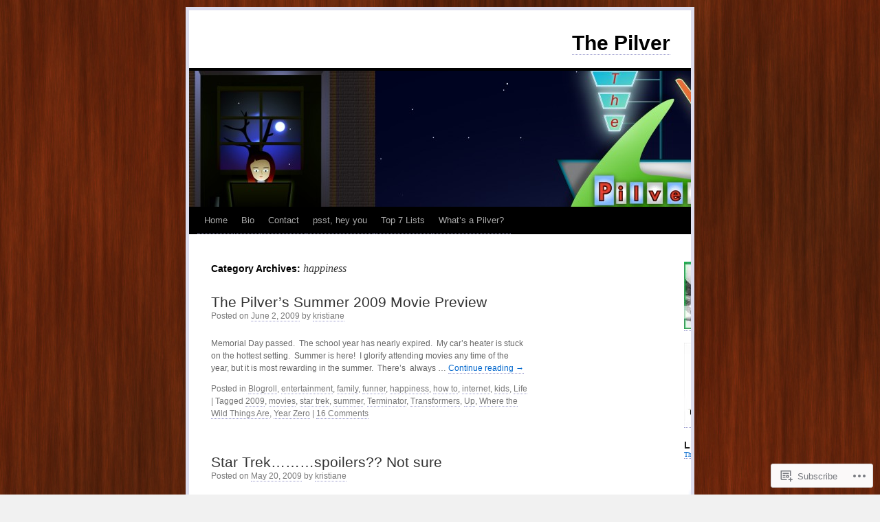

--- FILE ---
content_type: text/html; charset=UTF-8
request_url: https://thepilver.com/category/happiness/page/2/
body_size: 22675
content:
<!DOCTYPE html>
<html lang="en">
<head>
<meta charset="UTF-8" />
<title>
happiness | The Pilver | Page 2</title>
<link rel="profile" href="https://gmpg.org/xfn/11" />
<link rel="stylesheet" type="text/css" media="all" href="https://s0.wp.com/wp-content/themes/pub/twentyten/style.css?m=1659017451i&amp;ver=20190507" />
<link rel="pingback" href="https://thepilver.com/xmlrpc.php">
<meta name='robots' content='max-image-preview:large' />

<!-- Async WordPress.com Remote Login -->
<script id="wpcom_remote_login_js">
var wpcom_remote_login_extra_auth = '';
function wpcom_remote_login_remove_dom_node_id( element_id ) {
	var dom_node = document.getElementById( element_id );
	if ( dom_node ) { dom_node.parentNode.removeChild( dom_node ); }
}
function wpcom_remote_login_remove_dom_node_classes( class_name ) {
	var dom_nodes = document.querySelectorAll( '.' + class_name );
	for ( var i = 0; i < dom_nodes.length; i++ ) {
		dom_nodes[ i ].parentNode.removeChild( dom_nodes[ i ] );
	}
}
function wpcom_remote_login_final_cleanup() {
	wpcom_remote_login_remove_dom_node_classes( "wpcom_remote_login_msg" );
	wpcom_remote_login_remove_dom_node_id( "wpcom_remote_login_key" );
	wpcom_remote_login_remove_dom_node_id( "wpcom_remote_login_validate" );
	wpcom_remote_login_remove_dom_node_id( "wpcom_remote_login_js" );
	wpcom_remote_login_remove_dom_node_id( "wpcom_request_access_iframe" );
	wpcom_remote_login_remove_dom_node_id( "wpcom_request_access_styles" );
}

// Watch for messages back from the remote login
window.addEventListener( "message", function( e ) {
	if ( e.origin === "https://r-login.wordpress.com" ) {
		var data = {};
		try {
			data = JSON.parse( e.data );
		} catch( e ) {
			wpcom_remote_login_final_cleanup();
			return;
		}

		if ( data.msg === 'LOGIN' ) {
			// Clean up the login check iframe
			wpcom_remote_login_remove_dom_node_id( "wpcom_remote_login_key" );

			var id_regex = new RegExp( /^[0-9]+$/ );
			var token_regex = new RegExp( /^.*|.*|.*$/ );
			if (
				token_regex.test( data.token )
				&& id_regex.test( data.wpcomid )
			) {
				// We have everything we need to ask for a login
				var script = document.createElement( "script" );
				script.setAttribute( "id", "wpcom_remote_login_validate" );
				script.src = '/remote-login.php?wpcom_remote_login=validate'
					+ '&wpcomid=' + data.wpcomid
					+ '&token=' + encodeURIComponent( data.token )
					+ '&host=' + window.location.protocol
					+ '//' + window.location.hostname
					+ '&postid=1783'
					+ '&is_singular=';
				document.body.appendChild( script );
			}

			return;
		}

		// Safari ITP, not logged in, so redirect
		if ( data.msg === 'LOGIN-REDIRECT' ) {
			window.location = 'https://wordpress.com/log-in?redirect_to=' + window.location.href;
			return;
		}

		// Safari ITP, storage access failed, remove the request
		if ( data.msg === 'LOGIN-REMOVE' ) {
			var css_zap = 'html { -webkit-transition: margin-top 1s; transition: margin-top 1s; } /* 9001 */ html { margin-top: 0 !important; } * html body { margin-top: 0 !important; } @media screen and ( max-width: 782px ) { html { margin-top: 0 !important; } * html body { margin-top: 0 !important; } }';
			var style_zap = document.createElement( 'style' );
			style_zap.type = 'text/css';
			style_zap.appendChild( document.createTextNode( css_zap ) );
			document.body.appendChild( style_zap );

			var e = document.getElementById( 'wpcom_request_access_iframe' );
			e.parentNode.removeChild( e );

			document.cookie = 'wordpress_com_login_access=denied; path=/; max-age=31536000';

			return;
		}

		// Safari ITP
		if ( data.msg === 'REQUEST_ACCESS' ) {
			console.log( 'request access: safari' );

			// Check ITP iframe enable/disable knob
			if ( wpcom_remote_login_extra_auth !== 'safari_itp_iframe' ) {
				return;
			}

			// If we are in a "private window" there is no ITP.
			var private_window = false;
			try {
				var opendb = window.openDatabase( null, null, null, null );
			} catch( e ) {
				private_window = true;
			}

			if ( private_window ) {
				console.log( 'private window' );
				return;
			}

			var iframe = document.createElement( 'iframe' );
			iframe.id = 'wpcom_request_access_iframe';
			iframe.setAttribute( 'scrolling', 'no' );
			iframe.setAttribute( 'sandbox', 'allow-storage-access-by-user-activation allow-scripts allow-same-origin allow-top-navigation-by-user-activation' );
			iframe.src = 'https://r-login.wordpress.com/remote-login.php?wpcom_remote_login=request_access&origin=' + encodeURIComponent( data.origin ) + '&wpcomid=' + encodeURIComponent( data.wpcomid );

			var css = 'html { -webkit-transition: margin-top 1s; transition: margin-top 1s; } /* 9001 */ html { margin-top: 46px !important; } * html body { margin-top: 46px !important; } @media screen and ( max-width: 660px ) { html { margin-top: 71px !important; } * html body { margin-top: 71px !important; } #wpcom_request_access_iframe { display: block; height: 71px !important; } } #wpcom_request_access_iframe { border: 0px; height: 46px; position: fixed; top: 0; left: 0; width: 100%; min-width: 100%; z-index: 99999; background: #23282d; } ';

			var style = document.createElement( 'style' );
			style.type = 'text/css';
			style.id = 'wpcom_request_access_styles';
			style.appendChild( document.createTextNode( css ) );
			document.body.appendChild( style );

			document.body.appendChild( iframe );
		}

		if ( data.msg === 'DONE' ) {
			wpcom_remote_login_final_cleanup();
		}
	}
}, false );

// Inject the remote login iframe after the page has had a chance to load
// more critical resources
window.addEventListener( "DOMContentLoaded", function( e ) {
	var iframe = document.createElement( "iframe" );
	iframe.style.display = "none";
	iframe.setAttribute( "scrolling", "no" );
	iframe.setAttribute( "id", "wpcom_remote_login_key" );
	iframe.src = "https://r-login.wordpress.com/remote-login.php"
		+ "?wpcom_remote_login=key"
		+ "&origin=aHR0cHM6Ly90aGVwaWx2ZXIuY29t"
		+ "&wpcomid=1370035"
		+ "&time=" + Math.floor( Date.now() / 1000 );
	document.body.appendChild( iframe );
}, false );
</script>
<link rel='dns-prefetch' href='//s0.wp.com' />
<link rel="alternate" type="application/rss+xml" title="The Pilver &raquo; Feed" href="https://thepilver.com/feed/" />
<link rel="alternate" type="application/rss+xml" title="The Pilver &raquo; Comments Feed" href="https://thepilver.com/comments/feed/" />
<link rel="alternate" type="application/rss+xml" title="The Pilver &raquo; happiness Category Feed" href="https://thepilver.com/category/happiness/feed/" />
	<script type="text/javascript">
		/* <![CDATA[ */
		function addLoadEvent(func) {
			var oldonload = window.onload;
			if (typeof window.onload != 'function') {
				window.onload = func;
			} else {
				window.onload = function () {
					oldonload();
					func();
				}
			}
		}
		/* ]]> */
	</script>
	<link crossorigin='anonymous' rel='stylesheet' id='all-css-0-1' href='/wp-content/mu-plugins/jetpack-plugin/sun/modules/infinite-scroll/infinity.css?m=1753279645i&cssminify=yes' type='text/css' media='all' />
<style id='wp-emoji-styles-inline-css'>

	img.wp-smiley, img.emoji {
		display: inline !important;
		border: none !important;
		box-shadow: none !important;
		height: 1em !important;
		width: 1em !important;
		margin: 0 0.07em !important;
		vertical-align: -0.1em !important;
		background: none !important;
		padding: 0 !important;
	}
/*# sourceURL=wp-emoji-styles-inline-css */
</style>
<link crossorigin='anonymous' rel='stylesheet' id='all-css-2-1' href='/wp-content/plugins/gutenberg-core/v22.2.0/build/styles/block-library/style.css?m=1764855221i&cssminify=yes' type='text/css' media='all' />
<style id='wp-block-library-inline-css'>
.has-text-align-justify {
	text-align:justify;
}
.has-text-align-justify{text-align:justify;}

/*# sourceURL=wp-block-library-inline-css */
</style><style id='global-styles-inline-css'>
:root{--wp--preset--aspect-ratio--square: 1;--wp--preset--aspect-ratio--4-3: 4/3;--wp--preset--aspect-ratio--3-4: 3/4;--wp--preset--aspect-ratio--3-2: 3/2;--wp--preset--aspect-ratio--2-3: 2/3;--wp--preset--aspect-ratio--16-9: 16/9;--wp--preset--aspect-ratio--9-16: 9/16;--wp--preset--color--black: #000;--wp--preset--color--cyan-bluish-gray: #abb8c3;--wp--preset--color--white: #fff;--wp--preset--color--pale-pink: #f78da7;--wp--preset--color--vivid-red: #cf2e2e;--wp--preset--color--luminous-vivid-orange: #ff6900;--wp--preset--color--luminous-vivid-amber: #fcb900;--wp--preset--color--light-green-cyan: #7bdcb5;--wp--preset--color--vivid-green-cyan: #00d084;--wp--preset--color--pale-cyan-blue: #8ed1fc;--wp--preset--color--vivid-cyan-blue: #0693e3;--wp--preset--color--vivid-purple: #9b51e0;--wp--preset--color--blue: #0066cc;--wp--preset--color--medium-gray: #666;--wp--preset--color--light-gray: #f1f1f1;--wp--preset--gradient--vivid-cyan-blue-to-vivid-purple: linear-gradient(135deg,rgb(6,147,227) 0%,rgb(155,81,224) 100%);--wp--preset--gradient--light-green-cyan-to-vivid-green-cyan: linear-gradient(135deg,rgb(122,220,180) 0%,rgb(0,208,130) 100%);--wp--preset--gradient--luminous-vivid-amber-to-luminous-vivid-orange: linear-gradient(135deg,rgb(252,185,0) 0%,rgb(255,105,0) 100%);--wp--preset--gradient--luminous-vivid-orange-to-vivid-red: linear-gradient(135deg,rgb(255,105,0) 0%,rgb(207,46,46) 100%);--wp--preset--gradient--very-light-gray-to-cyan-bluish-gray: linear-gradient(135deg,rgb(238,238,238) 0%,rgb(169,184,195) 100%);--wp--preset--gradient--cool-to-warm-spectrum: linear-gradient(135deg,rgb(74,234,220) 0%,rgb(151,120,209) 20%,rgb(207,42,186) 40%,rgb(238,44,130) 60%,rgb(251,105,98) 80%,rgb(254,248,76) 100%);--wp--preset--gradient--blush-light-purple: linear-gradient(135deg,rgb(255,206,236) 0%,rgb(152,150,240) 100%);--wp--preset--gradient--blush-bordeaux: linear-gradient(135deg,rgb(254,205,165) 0%,rgb(254,45,45) 50%,rgb(107,0,62) 100%);--wp--preset--gradient--luminous-dusk: linear-gradient(135deg,rgb(255,203,112) 0%,rgb(199,81,192) 50%,rgb(65,88,208) 100%);--wp--preset--gradient--pale-ocean: linear-gradient(135deg,rgb(255,245,203) 0%,rgb(182,227,212) 50%,rgb(51,167,181) 100%);--wp--preset--gradient--electric-grass: linear-gradient(135deg,rgb(202,248,128) 0%,rgb(113,206,126) 100%);--wp--preset--gradient--midnight: linear-gradient(135deg,rgb(2,3,129) 0%,rgb(40,116,252) 100%);--wp--preset--font-size--small: 13px;--wp--preset--font-size--medium: 20px;--wp--preset--font-size--large: 36px;--wp--preset--font-size--x-large: 42px;--wp--preset--font-family--albert-sans: 'Albert Sans', sans-serif;--wp--preset--font-family--alegreya: Alegreya, serif;--wp--preset--font-family--arvo: Arvo, serif;--wp--preset--font-family--bodoni-moda: 'Bodoni Moda', serif;--wp--preset--font-family--bricolage-grotesque: 'Bricolage Grotesque', sans-serif;--wp--preset--font-family--cabin: Cabin, sans-serif;--wp--preset--font-family--chivo: Chivo, sans-serif;--wp--preset--font-family--commissioner: Commissioner, sans-serif;--wp--preset--font-family--cormorant: Cormorant, serif;--wp--preset--font-family--courier-prime: 'Courier Prime', monospace;--wp--preset--font-family--crimson-pro: 'Crimson Pro', serif;--wp--preset--font-family--dm-mono: 'DM Mono', monospace;--wp--preset--font-family--dm-sans: 'DM Sans', sans-serif;--wp--preset--font-family--dm-serif-display: 'DM Serif Display', serif;--wp--preset--font-family--domine: Domine, serif;--wp--preset--font-family--eb-garamond: 'EB Garamond', serif;--wp--preset--font-family--epilogue: Epilogue, sans-serif;--wp--preset--font-family--fahkwang: Fahkwang, sans-serif;--wp--preset--font-family--figtree: Figtree, sans-serif;--wp--preset--font-family--fira-sans: 'Fira Sans', sans-serif;--wp--preset--font-family--fjalla-one: 'Fjalla One', sans-serif;--wp--preset--font-family--fraunces: Fraunces, serif;--wp--preset--font-family--gabarito: Gabarito, system-ui;--wp--preset--font-family--ibm-plex-mono: 'IBM Plex Mono', monospace;--wp--preset--font-family--ibm-plex-sans: 'IBM Plex Sans', sans-serif;--wp--preset--font-family--ibarra-real-nova: 'Ibarra Real Nova', serif;--wp--preset--font-family--instrument-serif: 'Instrument Serif', serif;--wp--preset--font-family--inter: Inter, sans-serif;--wp--preset--font-family--josefin-sans: 'Josefin Sans', sans-serif;--wp--preset--font-family--jost: Jost, sans-serif;--wp--preset--font-family--libre-baskerville: 'Libre Baskerville', serif;--wp--preset--font-family--libre-franklin: 'Libre Franklin', sans-serif;--wp--preset--font-family--literata: Literata, serif;--wp--preset--font-family--lora: Lora, serif;--wp--preset--font-family--merriweather: Merriweather, serif;--wp--preset--font-family--montserrat: Montserrat, sans-serif;--wp--preset--font-family--newsreader: Newsreader, serif;--wp--preset--font-family--noto-sans-mono: 'Noto Sans Mono', sans-serif;--wp--preset--font-family--nunito: Nunito, sans-serif;--wp--preset--font-family--open-sans: 'Open Sans', sans-serif;--wp--preset--font-family--overpass: Overpass, sans-serif;--wp--preset--font-family--pt-serif: 'PT Serif', serif;--wp--preset--font-family--petrona: Petrona, serif;--wp--preset--font-family--piazzolla: Piazzolla, serif;--wp--preset--font-family--playfair-display: 'Playfair Display', serif;--wp--preset--font-family--plus-jakarta-sans: 'Plus Jakarta Sans', sans-serif;--wp--preset--font-family--poppins: Poppins, sans-serif;--wp--preset--font-family--raleway: Raleway, sans-serif;--wp--preset--font-family--roboto: Roboto, sans-serif;--wp--preset--font-family--roboto-slab: 'Roboto Slab', serif;--wp--preset--font-family--rubik: Rubik, sans-serif;--wp--preset--font-family--rufina: Rufina, serif;--wp--preset--font-family--sora: Sora, sans-serif;--wp--preset--font-family--source-sans-3: 'Source Sans 3', sans-serif;--wp--preset--font-family--source-serif-4: 'Source Serif 4', serif;--wp--preset--font-family--space-mono: 'Space Mono', monospace;--wp--preset--font-family--syne: Syne, sans-serif;--wp--preset--font-family--texturina: Texturina, serif;--wp--preset--font-family--urbanist: Urbanist, sans-serif;--wp--preset--font-family--work-sans: 'Work Sans', sans-serif;--wp--preset--spacing--20: 0.44rem;--wp--preset--spacing--30: 0.67rem;--wp--preset--spacing--40: 1rem;--wp--preset--spacing--50: 1.5rem;--wp--preset--spacing--60: 2.25rem;--wp--preset--spacing--70: 3.38rem;--wp--preset--spacing--80: 5.06rem;--wp--preset--shadow--natural: 6px 6px 9px rgba(0, 0, 0, 0.2);--wp--preset--shadow--deep: 12px 12px 50px rgba(0, 0, 0, 0.4);--wp--preset--shadow--sharp: 6px 6px 0px rgba(0, 0, 0, 0.2);--wp--preset--shadow--outlined: 6px 6px 0px -3px rgb(255, 255, 255), 6px 6px rgb(0, 0, 0);--wp--preset--shadow--crisp: 6px 6px 0px rgb(0, 0, 0);}:where(.is-layout-flex){gap: 0.5em;}:where(.is-layout-grid){gap: 0.5em;}body .is-layout-flex{display: flex;}.is-layout-flex{flex-wrap: wrap;align-items: center;}.is-layout-flex > :is(*, div){margin: 0;}body .is-layout-grid{display: grid;}.is-layout-grid > :is(*, div){margin: 0;}:where(.wp-block-columns.is-layout-flex){gap: 2em;}:where(.wp-block-columns.is-layout-grid){gap: 2em;}:where(.wp-block-post-template.is-layout-flex){gap: 1.25em;}:where(.wp-block-post-template.is-layout-grid){gap: 1.25em;}.has-black-color{color: var(--wp--preset--color--black) !important;}.has-cyan-bluish-gray-color{color: var(--wp--preset--color--cyan-bluish-gray) !important;}.has-white-color{color: var(--wp--preset--color--white) !important;}.has-pale-pink-color{color: var(--wp--preset--color--pale-pink) !important;}.has-vivid-red-color{color: var(--wp--preset--color--vivid-red) !important;}.has-luminous-vivid-orange-color{color: var(--wp--preset--color--luminous-vivid-orange) !important;}.has-luminous-vivid-amber-color{color: var(--wp--preset--color--luminous-vivid-amber) !important;}.has-light-green-cyan-color{color: var(--wp--preset--color--light-green-cyan) !important;}.has-vivid-green-cyan-color{color: var(--wp--preset--color--vivid-green-cyan) !important;}.has-pale-cyan-blue-color{color: var(--wp--preset--color--pale-cyan-blue) !important;}.has-vivid-cyan-blue-color{color: var(--wp--preset--color--vivid-cyan-blue) !important;}.has-vivid-purple-color{color: var(--wp--preset--color--vivid-purple) !important;}.has-black-background-color{background-color: var(--wp--preset--color--black) !important;}.has-cyan-bluish-gray-background-color{background-color: var(--wp--preset--color--cyan-bluish-gray) !important;}.has-white-background-color{background-color: var(--wp--preset--color--white) !important;}.has-pale-pink-background-color{background-color: var(--wp--preset--color--pale-pink) !important;}.has-vivid-red-background-color{background-color: var(--wp--preset--color--vivid-red) !important;}.has-luminous-vivid-orange-background-color{background-color: var(--wp--preset--color--luminous-vivid-orange) !important;}.has-luminous-vivid-amber-background-color{background-color: var(--wp--preset--color--luminous-vivid-amber) !important;}.has-light-green-cyan-background-color{background-color: var(--wp--preset--color--light-green-cyan) !important;}.has-vivid-green-cyan-background-color{background-color: var(--wp--preset--color--vivid-green-cyan) !important;}.has-pale-cyan-blue-background-color{background-color: var(--wp--preset--color--pale-cyan-blue) !important;}.has-vivid-cyan-blue-background-color{background-color: var(--wp--preset--color--vivid-cyan-blue) !important;}.has-vivid-purple-background-color{background-color: var(--wp--preset--color--vivid-purple) !important;}.has-black-border-color{border-color: var(--wp--preset--color--black) !important;}.has-cyan-bluish-gray-border-color{border-color: var(--wp--preset--color--cyan-bluish-gray) !important;}.has-white-border-color{border-color: var(--wp--preset--color--white) !important;}.has-pale-pink-border-color{border-color: var(--wp--preset--color--pale-pink) !important;}.has-vivid-red-border-color{border-color: var(--wp--preset--color--vivid-red) !important;}.has-luminous-vivid-orange-border-color{border-color: var(--wp--preset--color--luminous-vivid-orange) !important;}.has-luminous-vivid-amber-border-color{border-color: var(--wp--preset--color--luminous-vivid-amber) !important;}.has-light-green-cyan-border-color{border-color: var(--wp--preset--color--light-green-cyan) !important;}.has-vivid-green-cyan-border-color{border-color: var(--wp--preset--color--vivid-green-cyan) !important;}.has-pale-cyan-blue-border-color{border-color: var(--wp--preset--color--pale-cyan-blue) !important;}.has-vivid-cyan-blue-border-color{border-color: var(--wp--preset--color--vivid-cyan-blue) !important;}.has-vivid-purple-border-color{border-color: var(--wp--preset--color--vivid-purple) !important;}.has-vivid-cyan-blue-to-vivid-purple-gradient-background{background: var(--wp--preset--gradient--vivid-cyan-blue-to-vivid-purple) !important;}.has-light-green-cyan-to-vivid-green-cyan-gradient-background{background: var(--wp--preset--gradient--light-green-cyan-to-vivid-green-cyan) !important;}.has-luminous-vivid-amber-to-luminous-vivid-orange-gradient-background{background: var(--wp--preset--gradient--luminous-vivid-amber-to-luminous-vivid-orange) !important;}.has-luminous-vivid-orange-to-vivid-red-gradient-background{background: var(--wp--preset--gradient--luminous-vivid-orange-to-vivid-red) !important;}.has-very-light-gray-to-cyan-bluish-gray-gradient-background{background: var(--wp--preset--gradient--very-light-gray-to-cyan-bluish-gray) !important;}.has-cool-to-warm-spectrum-gradient-background{background: var(--wp--preset--gradient--cool-to-warm-spectrum) !important;}.has-blush-light-purple-gradient-background{background: var(--wp--preset--gradient--blush-light-purple) !important;}.has-blush-bordeaux-gradient-background{background: var(--wp--preset--gradient--blush-bordeaux) !important;}.has-luminous-dusk-gradient-background{background: var(--wp--preset--gradient--luminous-dusk) !important;}.has-pale-ocean-gradient-background{background: var(--wp--preset--gradient--pale-ocean) !important;}.has-electric-grass-gradient-background{background: var(--wp--preset--gradient--electric-grass) !important;}.has-midnight-gradient-background{background: var(--wp--preset--gradient--midnight) !important;}.has-small-font-size{font-size: var(--wp--preset--font-size--small) !important;}.has-medium-font-size{font-size: var(--wp--preset--font-size--medium) !important;}.has-large-font-size{font-size: var(--wp--preset--font-size--large) !important;}.has-x-large-font-size{font-size: var(--wp--preset--font-size--x-large) !important;}.has-albert-sans-font-family{font-family: var(--wp--preset--font-family--albert-sans) !important;}.has-alegreya-font-family{font-family: var(--wp--preset--font-family--alegreya) !important;}.has-arvo-font-family{font-family: var(--wp--preset--font-family--arvo) !important;}.has-bodoni-moda-font-family{font-family: var(--wp--preset--font-family--bodoni-moda) !important;}.has-bricolage-grotesque-font-family{font-family: var(--wp--preset--font-family--bricolage-grotesque) !important;}.has-cabin-font-family{font-family: var(--wp--preset--font-family--cabin) !important;}.has-chivo-font-family{font-family: var(--wp--preset--font-family--chivo) !important;}.has-commissioner-font-family{font-family: var(--wp--preset--font-family--commissioner) !important;}.has-cormorant-font-family{font-family: var(--wp--preset--font-family--cormorant) !important;}.has-courier-prime-font-family{font-family: var(--wp--preset--font-family--courier-prime) !important;}.has-crimson-pro-font-family{font-family: var(--wp--preset--font-family--crimson-pro) !important;}.has-dm-mono-font-family{font-family: var(--wp--preset--font-family--dm-mono) !important;}.has-dm-sans-font-family{font-family: var(--wp--preset--font-family--dm-sans) !important;}.has-dm-serif-display-font-family{font-family: var(--wp--preset--font-family--dm-serif-display) !important;}.has-domine-font-family{font-family: var(--wp--preset--font-family--domine) !important;}.has-eb-garamond-font-family{font-family: var(--wp--preset--font-family--eb-garamond) !important;}.has-epilogue-font-family{font-family: var(--wp--preset--font-family--epilogue) !important;}.has-fahkwang-font-family{font-family: var(--wp--preset--font-family--fahkwang) !important;}.has-figtree-font-family{font-family: var(--wp--preset--font-family--figtree) !important;}.has-fira-sans-font-family{font-family: var(--wp--preset--font-family--fira-sans) !important;}.has-fjalla-one-font-family{font-family: var(--wp--preset--font-family--fjalla-one) !important;}.has-fraunces-font-family{font-family: var(--wp--preset--font-family--fraunces) !important;}.has-gabarito-font-family{font-family: var(--wp--preset--font-family--gabarito) !important;}.has-ibm-plex-mono-font-family{font-family: var(--wp--preset--font-family--ibm-plex-mono) !important;}.has-ibm-plex-sans-font-family{font-family: var(--wp--preset--font-family--ibm-plex-sans) !important;}.has-ibarra-real-nova-font-family{font-family: var(--wp--preset--font-family--ibarra-real-nova) !important;}.has-instrument-serif-font-family{font-family: var(--wp--preset--font-family--instrument-serif) !important;}.has-inter-font-family{font-family: var(--wp--preset--font-family--inter) !important;}.has-josefin-sans-font-family{font-family: var(--wp--preset--font-family--josefin-sans) !important;}.has-jost-font-family{font-family: var(--wp--preset--font-family--jost) !important;}.has-libre-baskerville-font-family{font-family: var(--wp--preset--font-family--libre-baskerville) !important;}.has-libre-franklin-font-family{font-family: var(--wp--preset--font-family--libre-franklin) !important;}.has-literata-font-family{font-family: var(--wp--preset--font-family--literata) !important;}.has-lora-font-family{font-family: var(--wp--preset--font-family--lora) !important;}.has-merriweather-font-family{font-family: var(--wp--preset--font-family--merriweather) !important;}.has-montserrat-font-family{font-family: var(--wp--preset--font-family--montserrat) !important;}.has-newsreader-font-family{font-family: var(--wp--preset--font-family--newsreader) !important;}.has-noto-sans-mono-font-family{font-family: var(--wp--preset--font-family--noto-sans-mono) !important;}.has-nunito-font-family{font-family: var(--wp--preset--font-family--nunito) !important;}.has-open-sans-font-family{font-family: var(--wp--preset--font-family--open-sans) !important;}.has-overpass-font-family{font-family: var(--wp--preset--font-family--overpass) !important;}.has-pt-serif-font-family{font-family: var(--wp--preset--font-family--pt-serif) !important;}.has-petrona-font-family{font-family: var(--wp--preset--font-family--petrona) !important;}.has-piazzolla-font-family{font-family: var(--wp--preset--font-family--piazzolla) !important;}.has-playfair-display-font-family{font-family: var(--wp--preset--font-family--playfair-display) !important;}.has-plus-jakarta-sans-font-family{font-family: var(--wp--preset--font-family--plus-jakarta-sans) !important;}.has-poppins-font-family{font-family: var(--wp--preset--font-family--poppins) !important;}.has-raleway-font-family{font-family: var(--wp--preset--font-family--raleway) !important;}.has-roboto-font-family{font-family: var(--wp--preset--font-family--roboto) !important;}.has-roboto-slab-font-family{font-family: var(--wp--preset--font-family--roboto-slab) !important;}.has-rubik-font-family{font-family: var(--wp--preset--font-family--rubik) !important;}.has-rufina-font-family{font-family: var(--wp--preset--font-family--rufina) !important;}.has-sora-font-family{font-family: var(--wp--preset--font-family--sora) !important;}.has-source-sans-3-font-family{font-family: var(--wp--preset--font-family--source-sans-3) !important;}.has-source-serif-4-font-family{font-family: var(--wp--preset--font-family--source-serif-4) !important;}.has-space-mono-font-family{font-family: var(--wp--preset--font-family--space-mono) !important;}.has-syne-font-family{font-family: var(--wp--preset--font-family--syne) !important;}.has-texturina-font-family{font-family: var(--wp--preset--font-family--texturina) !important;}.has-urbanist-font-family{font-family: var(--wp--preset--font-family--urbanist) !important;}.has-work-sans-font-family{font-family: var(--wp--preset--font-family--work-sans) !important;}
/*# sourceURL=global-styles-inline-css */
</style>

<style id='classic-theme-styles-inline-css'>
/*! This file is auto-generated */
.wp-block-button__link{color:#fff;background-color:#32373c;border-radius:9999px;box-shadow:none;text-decoration:none;padding:calc(.667em + 2px) calc(1.333em + 2px);font-size:1.125em}.wp-block-file__button{background:#32373c;color:#fff;text-decoration:none}
/*# sourceURL=/wp-includes/css/classic-themes.min.css */
</style>
<link crossorigin='anonymous' rel='stylesheet' id='all-css-4-1' href='/_static/??-eJyNT9lOw0AM/CEcayuO8oD4lmTjBrd7ae1t6N/jprQFIUW8WPZoDg/OBXxOSkmxhDZxEvR5CNkfBDed23YOhGMJBJWO3SOOLHpjgOgpUOdFHvCHUWxw96pkeCy9nhmRRu4pUDTammzmcSI1uVx3UPpclxSLgWEolUTAZuQWQT8sS/7oLjCWNqDOBpwMxUun/3GX4rBkrj1VyUwnW6elyv1cE02UwV7plXP6dcAu9FzXpHvS0vvD943SEsY8tmD/c9pxYiUQX3MI11q3Smfb9/jmXp4222fn3Ov+C3fCyvk=&cssminify=yes' type='text/css' media='all' />
<style id='jetpack-global-styles-frontend-style-inline-css'>
:root { --font-headings: unset; --font-base: unset; --font-headings-default: -apple-system,BlinkMacSystemFont,"Segoe UI",Roboto,Oxygen-Sans,Ubuntu,Cantarell,"Helvetica Neue",sans-serif; --font-base-default: -apple-system,BlinkMacSystemFont,"Segoe UI",Roboto,Oxygen-Sans,Ubuntu,Cantarell,"Helvetica Neue",sans-serif;}
/*# sourceURL=jetpack-global-styles-frontend-style-inline-css */
</style>
<link crossorigin='anonymous' rel='stylesheet' id='all-css-6-1' href='/wp-content/themes/h4/global.css?m=1420737423i&cssminify=yes' type='text/css' media='all' />
<script type="text/javascript" id="wpcom-actionbar-placeholder-js-extra">
/* <![CDATA[ */
var actionbardata = {"siteID":"1370035","postID":"0","siteURL":"https://thepilver.com","xhrURL":"https://thepilver.com/wp-admin/admin-ajax.php","nonce":"bdae942ed4","isLoggedIn":"","statusMessage":"","subsEmailDefault":"instantly","proxyScriptUrl":"https://s0.wp.com/wp-content/js/wpcom-proxy-request.js?m=1513050504i&amp;ver=20211021","i18n":{"followedText":"New posts from this site will now appear in your \u003Ca href=\"https://wordpress.com/reader\"\u003EReader\u003C/a\u003E","foldBar":"Collapse this bar","unfoldBar":"Expand this bar","shortLinkCopied":"Shortlink copied to clipboard."}};
//# sourceURL=wpcom-actionbar-placeholder-js-extra
/* ]]> */
</script>
<script type="text/javascript" id="jetpack-mu-wpcom-settings-js-before">
/* <![CDATA[ */
var JETPACK_MU_WPCOM_SETTINGS = {"assetsUrl":"https://s0.wp.com/wp-content/mu-plugins/jetpack-mu-wpcom-plugin/sun/jetpack_vendor/automattic/jetpack-mu-wpcom/src/build/"};
//# sourceURL=jetpack-mu-wpcom-settings-js-before
/* ]]> */
</script>
<script crossorigin='anonymous' type='text/javascript'  src='/wp-content/js/rlt-proxy.js?m=1720530689i'></script>
<script type="text/javascript" id="rlt-proxy-js-after">
/* <![CDATA[ */
	rltInitialize( {"token":null,"iframeOrigins":["https:\/\/widgets.wp.com"]} );
//# sourceURL=rlt-proxy-js-after
/* ]]> */
</script>
<link rel="EditURI" type="application/rsd+xml" title="RSD" href="https://thepilver.wordpress.com/xmlrpc.php?rsd" />
<meta name="generator" content="WordPress.com" />

<!-- Jetpack Open Graph Tags -->
<meta property="og:type" content="website" />
<meta property="og:title" content="happiness &#8211; Page 2 &#8211; The Pilver" />
<meta property="og:url" content="https://thepilver.com/category/happiness/" />
<meta property="og:site_name" content="The Pilver" />
<meta property="og:image" content="https://s0.wp.com/i/blank.jpg?m=1383295312i" />
<meta property="og:image:width" content="200" />
<meta property="og:image:height" content="200" />
<meta property="og:image:alt" content="" />
<meta property="og:locale" content="en_US" />

<!-- End Jetpack Open Graph Tags -->
<link rel="shortcut icon" type="image/x-icon" href="https://s0.wp.com/i/favicon.ico?m=1713425267i" sizes="16x16 24x24 32x32 48x48" />
<link rel="icon" type="image/x-icon" href="https://s0.wp.com/i/favicon.ico?m=1713425267i" sizes="16x16 24x24 32x32 48x48" />
<link rel="apple-touch-icon" href="https://s0.wp.com/i/webclip.png?m=1713868326i" />
<link rel='openid.server' href='https://thepilver.com/?openidserver=1' />
<link rel='openid.delegate' href='https://thepilver.com/' />
<link rel="search" type="application/opensearchdescription+xml" href="https://thepilver.com/osd.xml" title="The Pilver" />
<link rel="search" type="application/opensearchdescription+xml" href="https://s1.wp.com/opensearch.xml" title="WordPress.com" />
<meta name="description" content="Posts about happiness written by kristiane" />
<style type="text/css" id="custom-background-css">
body.custom-background { background-image: url("https://thepilver.files.wordpress.com/2010/09/dark-wood-texture.jpg"); background-position: left top; background-size: auto; background-repeat: repeat; background-attachment: scroll; }
</style>
				<link rel="stylesheet" id="custom-css-css" type="text/css" href="https://s0.wp.com/?custom-css=1&#038;csblog=5Kpl&#038;cscache=6&#038;csrev=2" />
			<link crossorigin='anonymous' rel='stylesheet' id='all-css-0-3' href='/_static/??-eJydzNEKwjAMheEXsoapc+xCfBSpWRjd0rQ0DWNvL8LmpYiX/+HwwZIdJqkkFaK5zDYGUZioZo/z1qAm8AiC8OSEs4IuIVM5ouoBfgZiGoxJAX1JpsSfzz786dXANLjRM1NZv9Xbv8db07XnU9dfL+30AlHOX2M=&cssminify=yes' type='text/css' media='all' />
</head>

<body class="archive paged category category-happiness category-22297 custom-background paged-2 category-paged-2 wp-theme-pubtwentyten customizer-styles-applied single-author jetpack-reblog-enabled">
<div id="wrapper" class="hfeed">
	<div id="header">
		<div id="masthead">
			<div id="branding" role="banner">
								<div id="site-title">
					<span>
						<a href="https://thepilver.com/" title="The Pilver" rel="home">The Pilver</a>
					</span>
				</div>
				<div id="site-description">not sleeping&#8230;blogging</div>

									<a class="home-link" href="https://thepilver.com/" title="The Pilver" rel="home">
						<img src="https://thepilver.com/wp-content/uploads/2010/09/cropped-pilver_sign_v21.jpg" width="940" height="198" alt="" />
					</a>
								</div><!-- #branding -->

			<div id="access" role="navigation">
								<div class="skip-link screen-reader-text"><a href="#content" title="Skip to content">Skip to content</a></div>
				<div class="menu"><ul>
<li ><a href="https://thepilver.com/">Home</a></li><li class="page_item page-item-150"><a href="https://thepilver.com/bio/">Bio</a></li>
<li class="page_item page-item-107"><a href="https://thepilver.com/contact/">Contact</a></li>
<li class="page_item page-item-12"><a href="https://thepilver.com/psst-hey-you/">psst, hey you</a></li>
<li class="page_item page-item-47"><a href="https://thepilver.com/top-7-lists/">Top 7 Lists</a></li>
<li class="page_item page-item-2"><a href="https://thepilver.com/about/">What&#8217;s a Pilver?</a></li>
</ul></div>
			</div><!-- #access -->
		</div><!-- #masthead -->
	</div><!-- #header -->

	<div id="main">

		<div id="container">
			<div id="content" role="main">

				<h1 class="page-title">Category Archives: <span>happiness</span></h1>
				
	<div id="nav-above" class="navigation">
		<div class="nav-previous"><a href="https://thepilver.com/category/happiness/page/3/" ><span class="meta-nav">&larr;</span> Older posts</a></div>
		<div class="nav-next"><a href="https://thepilver.com/category/happiness/" >Newer posts <span class="meta-nav">&rarr;</span></a></div>
	</div><!-- #nav-above -->



	
			<div id="post-1783" class="post-1783 post type-post status-publish format-standard hentry category-blogroll category-entertainment category-family category-funner category-happiness category-how-to category-internet category-kids category-life tag-63415 tag-movies tag-star-trek tag-summer tag-terminator tag-transformers tag-up tag-where-the-wild-things-are tag-year-zero">
			<h2 class="entry-title"><a href="https://thepilver.com/2009/06/02/the-pilvers-summer-2009-movie-preview/" rel="bookmark">The Pilver&#8217;s Summer 2009 Movie&nbsp;Preview</a></h2>

			<div class="entry-meta">
				<span class="meta-prep meta-prep-author">Posted on</span> <a href="https://thepilver.com/2009/06/02/the-pilvers-summer-2009-movie-preview/" title="6:13 pm" rel="bookmark"><span class="entry-date">June 2, 2009</span></a> <span class="meta-sep">by</span> <span class="author vcard"><a class="url fn n" href="https://thepilver.com/author/pilver/" title="View all posts by kristiane">kristiane</a></span>			</div><!-- .entry-meta -->

					<div class="entry-summary">
				<p>Memorial Day passed.  The school year has nearly expired.  My car&#8217;s heater is stuck on the hottest setting.  Summer is here!  I glorify attending movies any time of the year, but it is most rewarding in the summer.  There&#8217;s  always &hellip; <a href="https://thepilver.com/2009/06/02/the-pilvers-summer-2009-movie-preview/">Continue reading <span class="meta-nav">&rarr;</span></a></p>
			</div><!-- .entry-summary -->
	
			<div class="entry-utility">
													<span class="cat-links">
						<span class="entry-utility-prep entry-utility-prep-cat-links">Posted in</span> <a href="https://thepilver.com/category/blogroll/" rel="category tag">Blogroll</a>, <a href="https://thepilver.com/category/entertainment/" rel="category tag">entertainment</a>, <a href="https://thepilver.com/category/family/" rel="category tag">family</a>, <a href="https://thepilver.com/category/funner/" rel="category tag">funner</a>, <a href="https://thepilver.com/category/happiness/" rel="category tag">happiness</a>, <a href="https://thepilver.com/category/how-to/" rel="category tag">how to</a>, <a href="https://thepilver.com/category/internet/" rel="category tag">internet</a>, <a href="https://thepilver.com/category/kids/" rel="category tag">kids</a>, <a href="https://thepilver.com/category/life/" rel="category tag">Life</a>					</span>
					<span class="meta-sep">|</span>
				
								<span class="tag-links">
					<span class="entry-utility-prep entry-utility-prep-tag-links">Tagged</span> <a href="https://thepilver.com/tag/2009/" rel="tag">2009</a>, <a href="https://thepilver.com/tag/movies/" rel="tag">movies</a>, <a href="https://thepilver.com/tag/star-trek/" rel="tag">star trek</a>, <a href="https://thepilver.com/tag/summer/" rel="tag">summer</a>, <a href="https://thepilver.com/tag/terminator/" rel="tag">Terminator</a>, <a href="https://thepilver.com/tag/transformers/" rel="tag">Transformers</a>, <a href="https://thepilver.com/tag/up/" rel="tag">Up</a>, <a href="https://thepilver.com/tag/where-the-wild-things-are/" rel="tag">Where the Wild Things Are</a>, <a href="https://thepilver.com/tag/year-zero/" rel="tag">Year Zero</a>				</span>
				<span class="meta-sep">|</span>
				
				<span class="comments-link"><a href="https://thepilver.com/2009/06/02/the-pilvers-summer-2009-movie-preview/#comments">16 Comments</a></span>

							</div><!-- .entry-utility -->
		</div><!-- #post-1783 -->

		
	

	
			<div id="post-1763" class="post-1763 post type-post status-publish format-standard hentry category-blogging category-blogroll category-funner category-happiness category-how-to category-internet category-life category-movies category-television tag-books tag-films tag-internet tag-spock tag-star-trek">
			<h2 class="entry-title"><a href="https://thepilver.com/2009/05/20/star-trek-spoilers-not-sure/" rel="bookmark">Star Trek&#8230;&#8230;&#8230;spoilers?? Not&nbsp;sure</a></h2>

			<div class="entry-meta">
				<span class="meta-prep meta-prep-author">Posted on</span> <a href="https://thepilver.com/2009/05/20/star-trek-spoilers-not-sure/" title="6:49 pm" rel="bookmark"><span class="entry-date">May 20, 2009</span></a> <span class="meta-sep">by</span> <span class="author vcard"><a class="url fn n" href="https://thepilver.com/author/pilver/" title="View all posts by kristiane">kristiane</a></span>			</div><!-- .entry-meta -->

					<div class="entry-summary">
				<p>So&#8230;Star Trek was nice, I enjoyed it. Twice. As a non-Trekkie, I cannot judge if it was accurate in relation to the origional series. I thought the plot was clever, watching it the second time, the time travel Spock concept &hellip; <a href="https://thepilver.com/2009/05/20/star-trek-spoilers-not-sure/">Continue reading <span class="meta-nav">&rarr;</span></a></p>
			</div><!-- .entry-summary -->
	
			<div class="entry-utility">
													<span class="cat-links">
						<span class="entry-utility-prep entry-utility-prep-cat-links">Posted in</span> <a href="https://thepilver.com/category/blogging/" rel="category tag">blogging</a>, <a href="https://thepilver.com/category/blogroll/" rel="category tag">Blogroll</a>, <a href="https://thepilver.com/category/funner/" rel="category tag">funner</a>, <a href="https://thepilver.com/category/happiness/" rel="category tag">happiness</a>, <a href="https://thepilver.com/category/how-to/" rel="category tag">how to</a>, <a href="https://thepilver.com/category/internet/" rel="category tag">internet</a>, <a href="https://thepilver.com/category/life/" rel="category tag">Life</a>, <a href="https://thepilver.com/category/movies/" rel="category tag">movies</a>, <a href="https://thepilver.com/category/television/" rel="category tag">television</a>					</span>
					<span class="meta-sep">|</span>
				
								<span class="tag-links">
					<span class="entry-utility-prep entry-utility-prep-tag-links">Tagged</span> <a href="https://thepilver.com/tag/books/" rel="tag">books</a>, <a href="https://thepilver.com/tag/films/" rel="tag">films</a>, <a href="https://thepilver.com/tag/internet/" rel="tag">internet</a>, <a href="https://thepilver.com/tag/spock/" rel="tag">spock</a>, <a href="https://thepilver.com/tag/star-trek/" rel="tag">star trek</a>				</span>
				<span class="meta-sep">|</span>
				
				<span class="comments-link"><a href="https://thepilver.com/2009/05/20/star-trek-spoilers-not-sure/#comments">6 Comments</a></span>

							</div><!-- .entry-utility -->
		</div><!-- #post-1763 -->

		
	

	
			<div id="post-1707" class="post-1707 post type-post status-publish format-standard hentry category-blogroll category-entertainment category-family category-funner category-happiness category-health category-home category-how-to tag-aim tag-apps tag-baseball tag-cell tag-iphone tag-mice tag-scrabble">
			<h2 class="entry-title"><a href="https://thepilver.com/2009/05/04/top-7-iphone-apps/" rel="bookmark">Top 7 iPhone&nbsp;Apps</a></h2>

			<div class="entry-meta">
				<span class="meta-prep meta-prep-author">Posted on</span> <a href="https://thepilver.com/2009/05/04/top-7-iphone-apps/" title="9:50 pm" rel="bookmark"><span class="entry-date">May 4, 2009</span></a> <span class="meta-sep">by</span> <span class="author vcard"><a class="url fn n" href="https://thepilver.com/author/pilver/" title="View all posts by kristiane">kristiane</a></span>			</div><!-- .entry-meta -->

					<div class="entry-summary">
				<p>A month or more back, I was up for a new contract with my cell phone company.  So, being as I could, I dropped them and flocked to AT&amp;T to see if the iPhone was worth all they hype.  It&#8217;s &hellip; <a href="https://thepilver.com/2009/05/04/top-7-iphone-apps/">Continue reading <span class="meta-nav">&rarr;</span></a></p>
			</div><!-- .entry-summary -->
	
			<div class="entry-utility">
													<span class="cat-links">
						<span class="entry-utility-prep entry-utility-prep-cat-links">Posted in</span> <a href="https://thepilver.com/category/blogroll/" rel="category tag">Blogroll</a>, <a href="https://thepilver.com/category/entertainment/" rel="category tag">entertainment</a>, <a href="https://thepilver.com/category/family/" rel="category tag">family</a>, <a href="https://thepilver.com/category/funner/" rel="category tag">funner</a>, <a href="https://thepilver.com/category/happiness/" rel="category tag">happiness</a>, <a href="https://thepilver.com/category/health/" rel="category tag">health</a>, <a href="https://thepilver.com/category/home/" rel="category tag">home</a>, <a href="https://thepilver.com/category/how-to/" rel="category tag">how to</a>					</span>
					<span class="meta-sep">|</span>
				
								<span class="tag-links">
					<span class="entry-utility-prep entry-utility-prep-tag-links">Tagged</span> <a href="https://thepilver.com/tag/aim/" rel="tag">AIM</a>, <a href="https://thepilver.com/tag/apps/" rel="tag">apps</a>, <a href="https://thepilver.com/tag/baseball/" rel="tag">Baseball</a>, <a href="https://thepilver.com/tag/cell/" rel="tag">cell</a>, <a href="https://thepilver.com/tag/iphone/" rel="tag">iPhone</a>, <a href="https://thepilver.com/tag/mice/" rel="tag">mice</a>, <a href="https://thepilver.com/tag/scrabble/" rel="tag">scrabble</a>				</span>
				<span class="meta-sep">|</span>
				
				<span class="comments-link"><a href="https://thepilver.com/2009/05/04/top-7-iphone-apps/#comments">6 Comments</a></span>

							</div><!-- .entry-utility -->
		</div><!-- #post-1707 -->

		
	

	
			<div id="post-1580" class="post-1580 post type-post status-publish format-standard hentry category-entertainment category-food category-happiness category-health category-how-to category-life category-travel tag-eggs tag-floyd tag-iowa tag-larry-the-cable-guy">
			<h2 class="entry-title"><a href="https://thepilver.com/2009/03/27/floyd-iowa/" rel="bookmark">Floyd, Iowa</a></h2>

			<div class="entry-meta">
				<span class="meta-prep meta-prep-author">Posted on</span> <a href="https://thepilver.com/2009/03/27/floyd-iowa/" title="10:17 pm" rel="bookmark"><span class="entry-date">March 27, 2009</span></a> <span class="meta-sep">by</span> <span class="author vcard"><a class="url fn n" href="https://thepilver.com/author/pilver/" title="View all posts by kristiane">kristiane</a></span>			</div><!-- .entry-meta -->

					<div class="entry-summary">
				<p>I saw a lot today.  A very beautiful city I had never been to.  I visited  one of the most recognizable American landmarks, and saw green grass for the first time since probably October.  But honestly, I just want to &hellip; <a href="https://thepilver.com/2009/03/27/floyd-iowa/">Continue reading <span class="meta-nav">&rarr;</span></a></p>
			</div><!-- .entry-summary -->
	
			<div class="entry-utility">
													<span class="cat-links">
						<span class="entry-utility-prep entry-utility-prep-cat-links">Posted in</span> <a href="https://thepilver.com/category/entertainment/" rel="category tag">entertainment</a>, <a href="https://thepilver.com/category/food/" rel="category tag">food</a>, <a href="https://thepilver.com/category/happiness/" rel="category tag">happiness</a>, <a href="https://thepilver.com/category/health/" rel="category tag">health</a>, <a href="https://thepilver.com/category/how-to/" rel="category tag">how to</a>, <a href="https://thepilver.com/category/life/" rel="category tag">Life</a>, <a href="https://thepilver.com/category/travel/" rel="category tag">travel</a>					</span>
					<span class="meta-sep">|</span>
				
								<span class="tag-links">
					<span class="entry-utility-prep entry-utility-prep-tag-links">Tagged</span> <a href="https://thepilver.com/tag/eggs/" rel="tag">Eggs</a>, <a href="https://thepilver.com/tag/floyd/" rel="tag">Floyd</a>, <a href="https://thepilver.com/tag/iowa/" rel="tag">Iowa</a>, <a href="https://thepilver.com/tag/larry-the-cable-guy/" rel="tag">Larry the Cable Guy</a>				</span>
				<span class="meta-sep">|</span>
				
				<span class="comments-link"><a href="https://thepilver.com/2009/03/27/floyd-iowa/#comments">5 Comments</a></span>

							</div><!-- .entry-utility -->
		</div><!-- #post-1580 -->

		
	

	
			<div id="post-1547" class="post-1547 post type-post status-publish format-standard hentry category-blogroll category-family category-happiness category-home category-how-to category-kids tag-hanna-montana-addictions tag-kids tag-money tag-television">
			<h2 class="entry-title"><a href="https://thepilver.com/2009/03/12/the-noble-experiment/" rel="bookmark">The Noble Experiment</a></h2>

			<div class="entry-meta">
				<span class="meta-prep meta-prep-author">Posted on</span> <a href="https://thepilver.com/2009/03/12/the-noble-experiment/" title="9:16 pm" rel="bookmark"><span class="entry-date">March 12, 2009</span></a> <span class="meta-sep">by</span> <span class="author vcard"><a class="url fn n" href="https://thepilver.com/author/pilver/" title="View all posts by kristiane">kristiane</a></span>			</div><!-- .entry-meta -->

					<div class="entry-summary">
				<p>I was somewhere between the ages of eleven and thirteen when my parents made me an offer:  Don&#8217;t watch TV for a year and we will give you five hundred hollers.  Whoa.  Of course, I took them up on this.  &hellip; <a href="https://thepilver.com/2009/03/12/the-noble-experiment/">Continue reading <span class="meta-nav">&rarr;</span></a></p>
			</div><!-- .entry-summary -->
	
			<div class="entry-utility">
													<span class="cat-links">
						<span class="entry-utility-prep entry-utility-prep-cat-links">Posted in</span> <a href="https://thepilver.com/category/blogroll/" rel="category tag">Blogroll</a>, <a href="https://thepilver.com/category/family/" rel="category tag">family</a>, <a href="https://thepilver.com/category/happiness/" rel="category tag">happiness</a>, <a href="https://thepilver.com/category/home/" rel="category tag">home</a>, <a href="https://thepilver.com/category/how-to/" rel="category tag">how to</a>, <a href="https://thepilver.com/category/kids/" rel="category tag">kids</a>					</span>
					<span class="meta-sep">|</span>
				
								<span class="tag-links">
					<span class="entry-utility-prep entry-utility-prep-tag-links">Tagged</span> <a href="https://thepilver.com/tag/hanna-montana-addictions/" rel="tag">Hanna Montana. addictions</a>, <a href="https://thepilver.com/tag/kids/" rel="tag">kids</a>, <a href="https://thepilver.com/tag/money/" rel="tag">money</a>, <a href="https://thepilver.com/tag/television/" rel="tag">television</a>				</span>
				<span class="meta-sep">|</span>
				
				<span class="comments-link"><a href="https://thepilver.com/2009/03/12/the-noble-experiment/#comments">10 Comments</a></span>

							</div><!-- .entry-utility -->
		</div><!-- #post-1547 -->

		
	

	
			<div id="post-1528" class="post-1528 post type-post status-publish format-standard hentry category-blogroll category-business category-entertainment category-family category-fine-dining category-food category-funner category-happiness category-health category-life category-science category-travel tag-ellas-deli tag-gum tag-madison tag-pez tag-pickles tag-puppets tag-soda tag-wisconsin">
			<h2 class="entry-title"><a href="https://thepilver.com/2009/03/10/ellas-deli/" rel="bookmark">Ella&#8217;s Deli</a></h2>

			<div class="entry-meta">
				<span class="meta-prep meta-prep-author">Posted on</span> <a href="https://thepilver.com/2009/03/10/ellas-deli/" title="4:58 pm" rel="bookmark"><span class="entry-date">March 10, 2009</span></a> <span class="meta-sep">by</span> <span class="author vcard"><a class="url fn n" href="https://thepilver.com/author/pilver/" title="View all posts by kristiane">kristiane</a></span>			</div><!-- .entry-meta -->

					<div class="entry-summary">
				<p>For the past three years, my sister has been living in Madison, Wisconsin.  It&#8217;s a pleasant four hour drive from where I live in St. Paul and I have visited her more than a dozen times.  On the way to &hellip; <a href="https://thepilver.com/2009/03/10/ellas-deli/">Continue reading <span class="meta-nav">&rarr;</span></a></p>
			</div><!-- .entry-summary -->
	
			<div class="entry-utility">
													<span class="cat-links">
						<span class="entry-utility-prep entry-utility-prep-cat-links">Posted in</span> <a href="https://thepilver.com/category/blogroll/" rel="category tag">Blogroll</a>, <a href="https://thepilver.com/category/business/" rel="category tag">business</a>, <a href="https://thepilver.com/category/entertainment/" rel="category tag">entertainment</a>, <a href="https://thepilver.com/category/family/" rel="category tag">family</a>, <a href="https://thepilver.com/category/fine-dining/" rel="category tag">Fine Dining</a>, <a href="https://thepilver.com/category/food/" rel="category tag">food</a>, <a href="https://thepilver.com/category/funner/" rel="category tag">funner</a>, <a href="https://thepilver.com/category/happiness/" rel="category tag">happiness</a>, <a href="https://thepilver.com/category/health/" rel="category tag">health</a>, <a href="https://thepilver.com/category/life/" rel="category tag">Life</a>, <a href="https://thepilver.com/category/science/" rel="category tag">science</a>, <a href="https://thepilver.com/category/travel/" rel="category tag">travel</a>					</span>
					<span class="meta-sep">|</span>
				
								<span class="tag-links">
					<span class="entry-utility-prep entry-utility-prep-tag-links">Tagged</span> <a href="https://thepilver.com/tag/ellas-deli/" rel="tag">Ella's Deli</a>, <a href="https://thepilver.com/tag/gum/" rel="tag">gum</a>, <a href="https://thepilver.com/tag/madison/" rel="tag">Madison</a>, <a href="https://thepilver.com/tag/pez/" rel="tag">pez</a>, <a href="https://thepilver.com/tag/pickles/" rel="tag">pickles</a>, <a href="https://thepilver.com/tag/puppets/" rel="tag">puppets</a>, <a href="https://thepilver.com/tag/soda/" rel="tag">soda</a>, <a href="https://thepilver.com/tag/wisconsin/" rel="tag">Wisconsin</a>				</span>
				<span class="meta-sep">|</span>
				
				<span class="comments-link"><a href="https://thepilver.com/2009/03/10/ellas-deli/#comments">12 Comments</a></span>

							</div><!-- .entry-utility -->
		</div><!-- #post-1528 -->

		
	

	
			<div id="post-1454" class="post-1454 post type-post status-publish format-standard hentry category-blogroll category-family category-food category-funner category-happiness category-health category-home category-how-to category-internet category-kids category-life tag-42791 tag-63415 tag-babysitting tag-cars tag-fun tag-phone tag-teen">
			<h2 class="entry-title"><a href="https://thepilver.com/2009/02/22/19942009/" rel="bookmark">1994/2009</a></h2>

			<div class="entry-meta">
				<span class="meta-prep meta-prep-author">Posted on</span> <a href="https://thepilver.com/2009/02/22/19942009/" title="11:19 am" rel="bookmark"><span class="entry-date">February 22, 2009</span></a> <span class="meta-sep">by</span> <span class="author vcard"><a class="url fn n" href="https://thepilver.com/author/pilver/" title="View all posts by kristiane">kristiane</a></span>			</div><!-- .entry-meta -->

					<div class="entry-summary">
				<p>For whatever reason, I understood while I was experiencing the ages 13-18 that those were going to be the funnest and most carefree times I would get.  I understood that no boy I was going to have a crush on &hellip; <a href="https://thepilver.com/2009/02/22/19942009/">Continue reading <span class="meta-nav">&rarr;</span></a></p>
			</div><!-- .entry-summary -->
	
			<div class="entry-utility">
													<span class="cat-links">
						<span class="entry-utility-prep entry-utility-prep-cat-links">Posted in</span> <a href="https://thepilver.com/category/blogroll/" rel="category tag">Blogroll</a>, <a href="https://thepilver.com/category/family/" rel="category tag">family</a>, <a href="https://thepilver.com/category/food/" rel="category tag">food</a>, <a href="https://thepilver.com/category/funner/" rel="category tag">funner</a>, <a href="https://thepilver.com/category/happiness/" rel="category tag">happiness</a>, <a href="https://thepilver.com/category/health/" rel="category tag">health</a>, <a href="https://thepilver.com/category/home/" rel="category tag">home</a>, <a href="https://thepilver.com/category/how-to/" rel="category tag">how to</a>, <a href="https://thepilver.com/category/internet/" rel="category tag">internet</a>, <a href="https://thepilver.com/category/kids/" rel="category tag">kids</a>, <a href="https://thepilver.com/category/life/" rel="category tag">Life</a>					</span>
					<span class="meta-sep">|</span>
				
								<span class="tag-links">
					<span class="entry-utility-prep entry-utility-prep-tag-links">Tagged</span> <a href="https://thepilver.com/tag/1994/" rel="tag">1994</a>, <a href="https://thepilver.com/tag/2009/" rel="tag">2009</a>, <a href="https://thepilver.com/tag/babysitting/" rel="tag">babysitting</a>, <a href="https://thepilver.com/tag/cars/" rel="tag">cars</a>, <a href="https://thepilver.com/tag/fun/" rel="tag">fun</a>, <a href="https://thepilver.com/tag/phone/" rel="tag">phone</a>, <a href="https://thepilver.com/tag/teen/" rel="tag">teen</a>				</span>
				<span class="meta-sep">|</span>
				
				<span class="comments-link"><a href="https://thepilver.com/2009/02/22/19942009/#comments">4 Comments</a></span>

							</div><!-- .entry-utility -->
		</div><!-- #post-1454 -->

		
	

	
			<div id="post-1440" class="post-1440 post type-post status-publish format-standard hentry category-drunk category-food category-happiness category-health tag-dinner tag-holidays tag-prince tag-valentines-day tag-wine">
			<h2 class="entry-title"><a href="https://thepilver.com/2009/02/14/turns-out-hes-2-inches-tall/" rel="bookmark">Turns Out He&#8217;s 2 Inches&nbsp;Tall</a></h2>

			<div class="entry-meta">
				<span class="meta-prep meta-prep-author">Posted on</span> <a href="https://thepilver.com/2009/02/14/turns-out-hes-2-inches-tall/" title="10:31 am" rel="bookmark"><span class="entry-date">February 14, 2009</span></a> <span class="meta-sep">by</span> <span class="author vcard"><a class="url fn n" href="https://thepilver.com/author/pilver/" title="View all posts by kristiane">kristiane</a></span>			</div><!-- .entry-meta -->

					<div class="entry-summary">
				<p>So, the frog fell away and revealed a tiny man wearing a crown with his hands in his pockets. I&#8217;m unsure what I can do with him other than take him out for dinner and put him at the place &hellip; <a href="https://thepilver.com/2009/02/14/turns-out-hes-2-inches-tall/">Continue reading <span class="meta-nav">&rarr;</span></a></p>
			</div><!-- .entry-summary -->
	
			<div class="entry-utility">
													<span class="cat-links">
						<span class="entry-utility-prep entry-utility-prep-cat-links">Posted in</span> <a href="https://thepilver.com/category/drunk/" rel="category tag">drunk</a>, <a href="https://thepilver.com/category/food/" rel="category tag">food</a>, <a href="https://thepilver.com/category/happiness/" rel="category tag">happiness</a>, <a href="https://thepilver.com/category/health/" rel="category tag">health</a>					</span>
					<span class="meta-sep">|</span>
				
								<span class="tag-links">
					<span class="entry-utility-prep entry-utility-prep-tag-links">Tagged</span> <a href="https://thepilver.com/tag/dinner/" rel="tag">Dinner</a>, <a href="https://thepilver.com/tag/holidays/" rel="tag">Holidays</a>, <a href="https://thepilver.com/tag/prince/" rel="tag">Prince</a>, <a href="https://thepilver.com/tag/valentines-day/" rel="tag">Valentines Day</a>, <a href="https://thepilver.com/tag/wine/" rel="tag">Wine</a>				</span>
				<span class="meta-sep">|</span>
				
				<span class="comments-link"><a href="https://thepilver.com/2009/02/14/turns-out-hes-2-inches-tall/#comments">7 Comments</a></span>

							</div><!-- .entry-utility -->
		</div><!-- #post-1440 -->

		
	

	
			<div id="post-1430" class="post-1430 post type-post status-publish format-standard hentry category-blogroll category-family category-food category-happiness category-holidays category-how-to category-kristiane category-life tag-frogs tag-giant-boxes-of-chocolate-which-i-will-acceot-from-anyone-on-any-day-of-the-year tag-holidays tag-prince tag-valentines-day">
			<h2 class="entry-title"><a href="https://thepilver.com/2009/02/11/growing-a-prince/" rel="bookmark">Growing A Prince</a></h2>

			<div class="entry-meta">
				<span class="meta-prep meta-prep-author">Posted on</span> <a href="https://thepilver.com/2009/02/11/growing-a-prince/" title="3:53 pm" rel="bookmark"><span class="entry-date">February 11, 2009</span></a> <span class="meta-sep">by</span> <span class="author vcard"><a class="url fn n" href="https://thepilver.com/author/pilver/" title="View all posts by kristiane">kristiane</a></span>			</div><!-- .entry-meta -->

					<div class="entry-summary">
				<p>When I think about my love life I think of&#8230;nothing.   Translation:  It might happen, someday and if not I won&#8217;t lose hairs.   For the first few years after my divorce, my parents assured me that I was going &hellip; <a href="https://thepilver.com/2009/02/11/growing-a-prince/">Continue reading <span class="meta-nav">&rarr;</span></a></p>
			</div><!-- .entry-summary -->
	
			<div class="entry-utility">
													<span class="cat-links">
						<span class="entry-utility-prep entry-utility-prep-cat-links">Posted in</span> <a href="https://thepilver.com/category/blogroll/" rel="category tag">Blogroll</a>, <a href="https://thepilver.com/category/family/" rel="category tag">family</a>, <a href="https://thepilver.com/category/food/" rel="category tag">food</a>, <a href="https://thepilver.com/category/happiness/" rel="category tag">happiness</a>, <a href="https://thepilver.com/category/holidays/" rel="category tag">Holidays</a>, <a href="https://thepilver.com/category/how-to/" rel="category tag">how to</a>, <a href="https://thepilver.com/category/kristiane/" rel="category tag">kristiane</a>, <a href="https://thepilver.com/category/life/" rel="category tag">Life</a>					</span>
					<span class="meta-sep">|</span>
				
								<span class="tag-links">
					<span class="entry-utility-prep entry-utility-prep-tag-links">Tagged</span> <a href="https://thepilver.com/tag/frogs/" rel="tag">Frogs</a>, <a href="https://thepilver.com/tag/giant-boxes-of-chocolate-which-i-will-acceot-from-anyone-on-any-day-of-the-year/" rel="tag">Giant Boxes of Chocolate Which I Will Acceot From Anyone On Any Day Of The Year</a>, <a href="https://thepilver.com/tag/holidays/" rel="tag">Holidays</a>, <a href="https://thepilver.com/tag/prince/" rel="tag">Prince</a>, <a href="https://thepilver.com/tag/valentines-day/" rel="tag">Valentines Day</a>				</span>
				<span class="meta-sep">|</span>
				
				<span class="comments-link"><a href="https://thepilver.com/2009/02/11/growing-a-prince/#comments">5 Comments</a></span>

							</div><!-- .entry-utility -->
		</div><!-- #post-1430 -->

		
	

	
			<div id="post-1390" class="post-1390 post type-post status-publish format-standard hentry category-blogroll category-business category-entertainment category-family category-food category-funner category-happiness category-health category-how-to category-kids category-life category-travel tag-food tag-minnesota tag-museums tag-mystery-meat tag-spam">
			<h2 class="entry-title"><a href="https://thepilver.com/2009/02/07/spam-museum/" rel="bookmark">SPAM Museum</a></h2>

			<div class="entry-meta">
				<span class="meta-prep meta-prep-author">Posted on</span> <a href="https://thepilver.com/2009/02/07/spam-museum/" title="8:54 pm" rel="bookmark"><span class="entry-date">February 7, 2009</span></a> <span class="meta-sep">by</span> <span class="author vcard"><a class="url fn n" href="https://thepilver.com/author/pilver/" title="View all posts by kristiane">kristiane</a></span>			</div><!-- .entry-meta -->

					<div class="entry-summary">
				<p>Until today&#8230;I had never been to the Spam Museum. Gonna cross that off my list. My son, Max, and I drove a full two hours to the mystery meat mecca in search of something to add to my Do Something &hellip; <a href="https://thepilver.com/2009/02/07/spam-museum/">Continue reading <span class="meta-nav">&rarr;</span></a></p>
			</div><!-- .entry-summary -->
	
			<div class="entry-utility">
													<span class="cat-links">
						<span class="entry-utility-prep entry-utility-prep-cat-links">Posted in</span> <a href="https://thepilver.com/category/blogroll/" rel="category tag">Blogroll</a>, <a href="https://thepilver.com/category/business/" rel="category tag">business</a>, <a href="https://thepilver.com/category/entertainment/" rel="category tag">entertainment</a>, <a href="https://thepilver.com/category/family/" rel="category tag">family</a>, <a href="https://thepilver.com/category/food/" rel="category tag">food</a>, <a href="https://thepilver.com/category/funner/" rel="category tag">funner</a>, <a href="https://thepilver.com/category/happiness/" rel="category tag">happiness</a>, <a href="https://thepilver.com/category/health/" rel="category tag">health</a>, <a href="https://thepilver.com/category/how-to/" rel="category tag">how to</a>, <a href="https://thepilver.com/category/kids/" rel="category tag">kids</a>, <a href="https://thepilver.com/category/life/" rel="category tag">Life</a>, <a href="https://thepilver.com/category/travel/" rel="category tag">travel</a>					</span>
					<span class="meta-sep">|</span>
				
								<span class="tag-links">
					<span class="entry-utility-prep entry-utility-prep-tag-links">Tagged</span> <a href="https://thepilver.com/tag/food/" rel="tag">food</a>, <a href="https://thepilver.com/tag/minnesota/" rel="tag">Minnesota</a>, <a href="https://thepilver.com/tag/museums/" rel="tag">Museums</a>, <a href="https://thepilver.com/tag/mystery-meat/" rel="tag">Mystery meat</a>, <a href="https://thepilver.com/tag/spam/" rel="tag">SPAM</a>				</span>
				<span class="meta-sep">|</span>
				
				<span class="comments-link"><a href="https://thepilver.com/2009/02/07/spam-museum/#comments">11 Comments</a></span>

							</div><!-- .entry-utility -->
		</div><!-- #post-1390 -->

		
	

				<div id="nav-below" class="navigation">
					<div class="nav-previous"><a href="https://thepilver.com/category/happiness/page/3/" ><span class="meta-nav">&larr;</span> Older posts</a></div>
					<div class="nav-next"><a href="https://thepilver.com/category/happiness/" >Newer posts <span class="meta-nav">&rarr;</span></a></div>
				</div><!-- #nav-below -->

			</div><!-- #content -->
		</div><!-- #container -->


		<div id="primary" class="widget-area" role="complementary">
						<ul class="xoxo">

<li id="media_image-4" class="widget-container widget_media_image"><style>.widget.widget_media_image { overflow: hidden; }.widget.widget_media_image img { height: auto; max-width: 100%; }</style><a href="http://theGREENpilver.wordpress.com"><img class="image alignnone" src="http://i51.photobucket.com/albums/f390/kristianebell/tomato3200x982.jpg" alt="" width="" height="" /></a></li><li id="media_image-3" class="widget-container widget_media_image"><style>.widget.widget_media_image { overflow: hidden; }.widget.widget_media_image img { height: auto; max-width: 100%; }</style><a href="http://www.youtube.com/user/thepilver"><img class="image alignnone" src="http://i51.photobucket.com/albums/f390/kristianebell/youtube.png" alt="" width="162" height="121" /></a></li><li id="text-3" class="widget-container widget_text"><h3 class="widget-title">Like The Pilver!</h3>			<div class="textwidget">



<!-- Facebook Badge START --><a href="http://www.facebook.com/pages/The-Pilver/92661413163" target="_TOP" style="font-family:&quot;font-size:11px;font-variant:normal;font-style:normal;font-weight:normal;color:#3B5998;text-decoration:none;" title="The Pilver" rel="noopener">The Pilver</a><br /><a href="http://www.facebook.com/pages/The-Pilver/92661413163" target="_TOP" title="The Pilver" rel="noopener"><img src="https://i0.wp.com/badge.facebook.com/badge/92661413163.1905.1611461575.png" width="120" height="258" style="border:0;" /></a><br /><a href="http://www.facebook.com/business/dashboard/" target="_TOP" style="font-family:&quot;font-size:11px;font-variant:normal;font-style:normal;font-weight:normal;color:#3B5998;text-decoration:none;" title="Make your own badge!" rel="noopener">Promote Your Page Too</a><!-- Facebook Badge END --></div>
		</li><li id="linkcat-1356" class="widget-container widget_links"><h3 class="widget-title">Blogroll</h3>
	<ul class='xoxo blogroll'>
<li><a href="http://maryjanemaryjane.wordpress.com" title="Moldy Corn!">Amy&#039;s Blog</a></li>
<li><a href="http://galileo908.blogspot.com/" title="It&#8217;s norb!">Beaming For Bunnies</a></li>
<li><a href="http://berdorules.wordpress.com/">Berdo!</a></li>
<li><a href="http://www.chronologicalsnobbery.com/" title="He wrote about ok soda, so you know&#8230;">Chronological Snobbery</a></li>
<li><a href="http://dlh73.wordpress.com/">Dan&#8217;s Corner of the Internet</a></li>
<li><a href="http://deadcharming.wordpress.com/" title="i have no idea who this guy is, but he made me laugh">Dead Charming</a></li>
<li><a href="http://dissonanced.wordpress.com">dissonanced</a></li>
<li><a href="http://darkentriesdjd.wordpress.com/" title="Good ol&#8217; Deej">DJD</a></li>
<li><a href="http://www.rogues.1me.net/blog/">Guise</a></li>
<li><a href="http://hoppingintopuddles.wordpress.com/">Hopping Into Puddles</a></li>
<li><a href="http://ilovejunk.wordpress.com" title="jazzy!">ilovejunk</a></li>
<li><a href="http://folk-and-fairy.blogspot.com/">Jessica Marie&#8217;s Folk and Fairy</a></li>
<li><a href="http://joshc665.wordpress.com">Josh C</a></li>
<li><a href="http://kywork.blogspot.com" title="he eats camping food">Keywork</a></li>
<li><a href="http://kittymao.wordpress.com/">kittymao!</a></li>
<li><a href="http://blog.myspace.com/xmasknacks" title="Knacks">Knacks</a></li>
<li><a href="http://littleghettoblaster.com" title="it&#8217;s bess!">Little Ghetto Blaster</a></li>
<li><a href="http://mklasing.wordpress.com/">Murphy Lasing</a></li>
<li><a href="http://moneyhater.com" title="He likes to gambooool">Poker Bob&#8217;s Money Hater</a></li>
<li><a href="http://squee4242.livejournal.com/">squee!</a></li>
<li><a href="http://therealaprilrayne.wordpress.com" title="tg&#8217;s sis, who uses MS Paint as it should be used">The Real April Rayne</a></li>
<li><a href="http://freetimegoestodie.wordpress.com/" title="tg is funny, and he looks very nice in hats">This Is Where Your Free Time Goes To Die</a></li>
<li><a href="http://thombarnett.com/blog" title="Thom from T-town!">Thom Barnett</a></li>
<li><a href="http://blog.myspace.com/timmyg4ever" title="Go to Tim&#8217;s page and tell him to write more">Tim G</a></li>
<li><a href="http://veggiemacabre.wordpress.com/" title="The BMOC of XE">Veggie Macabre</a></li>
<li><a href="http://dailytri.wordpress.com/">Views from Minnesota</a></li>

	</ul>
</li>
<li id="linkcat-2200" class="widget-container widget_links"><h3 class="widget-title">Links</h3>
	<ul class='xoxo blogroll'>
<li><a href="http://CrownCombo.com" title="Mystie!">Crown Combo</a></li>
<li><a href="http://dohopoki.com" title="future faceless superstar">dohopoki</a></li>
<li><a href="http://x-entertainment.com" title="I spend too much time here">xe</a></li>

	</ul>
</li>
<li id="twitter-3" class="widget-container widget_twitter"><h3 class="widget-title"><a href='http://twitter.com/thepilver'>Bird Flu</a></h3><a class="twitter-timeline" data-height="600" data-dnt="true" href="https://twitter.com/thepilver">Tweets by thepilver</a></li>			</ul>
		</div><!-- #primary .widget-area -->

	</div><!-- #main -->

	<div id="footer" role="contentinfo">
		<div id="colophon">



			<div id="site-info">
				<a href="https://thepilver.com/" title="The Pilver" rel="home">
					The Pilver				</a>
							</div><!-- #site-info -->

			<div id="site-generator">
								<a href="https://wordpress.com/?ref=footer_blog" rel="nofollow">Blog at WordPress.com.</a>
			</div><!-- #site-generator -->

		</div><!-- #colophon -->
	</div><!-- #footer -->

</div><!-- #wrapper -->

		<script type="text/javascript">
		var infiniteScroll = {"settings":{"id":"content","ajaxurl":"https://thepilver.com/?infinity=scrolling","type":"scroll","wrapper":true,"wrapper_class":"infinite-wrap","footer":"wrapper","click_handle":"1","text":"Older posts","totop":"Scroll back to top","currentday":"07.02.09","order":"DESC","scripts":[],"styles":[],"google_analytics":false,"offset":2,"history":{"host":"thepilver.com","path":"/category/happiness/page/%d/","use_trailing_slashes":true,"parameters":""},"query_args":{"paged":2,"category_name":"happiness","error":"","m":"","p":0,"post_parent":"","subpost":"","subpost_id":"","attachment":"","attachment_id":0,"name":"","pagename":"","page_id":0,"second":"","minute":"","hour":"","day":0,"monthnum":0,"year":0,"w":0,"tag":"","cat":22297,"tag_id":"","author":"","author_name":"","feed":"","tb":"","meta_key":"","meta_value":"","preview":"","s":"","sentence":"","title":"","fields":"all","menu_order":"","embed":"","category__in":[],"category__not_in":[],"category__and":[],"post__in":[],"post__not_in":[],"post_name__in":[],"tag__in":[],"tag__not_in":[],"tag__and":[],"tag_slug__in":[],"tag_slug__and":[],"post_parent__in":[],"post_parent__not_in":[],"author__in":[],"author__not_in":[],"search_columns":[],"lazy_load_term_meta":false,"posts_per_page":10,"ignore_sticky_posts":false,"suppress_filters":false,"cache_results":true,"update_post_term_cache":true,"update_menu_item_cache":false,"update_post_meta_cache":true,"post_type":"","nopaging":false,"comments_per_page":"50","no_found_rows":false,"order":"DESC"},"query_before":"2026-01-11 14:28:43","last_post_date":"2009-02-07 20:54:38","body_class":"infinite-scroll neverending","loading_text":"Loading new page","stats":"blog=1370035\u0026v=wpcom\u0026tz=-7\u0026user_id=0\u0026arch_cat=happiness\u0026arch_results=10\u0026subd=thepilver\u0026x_pagetype=infinite"}};
		</script>
		<!--  -->
<script type="speculationrules">
{"prefetch":[{"source":"document","where":{"and":[{"href_matches":"/*"},{"not":{"href_matches":["/wp-*.php","/wp-admin/*","/files/*","/wp-content/*","/wp-content/plugins/*","/wp-content/themes/pub/twentyten/*","/*\\?(.+)"]}},{"not":{"selector_matches":"a[rel~=\"nofollow\"]"}},{"not":{"selector_matches":".no-prefetch, .no-prefetch a"}}]},"eagerness":"conservative"}]}
</script>
<script type="text/javascript" src="//0.gravatar.com/js/hovercards/hovercards.min.js?ver=202602924dcd77a86c6f1d3698ec27fc5da92b28585ddad3ee636c0397cf312193b2a1" id="grofiles-cards-js"></script>
<script type="text/javascript" id="wpgroho-js-extra">
/* <![CDATA[ */
var WPGroHo = {"my_hash":""};
//# sourceURL=wpgroho-js-extra
/* ]]> */
</script>
<script crossorigin='anonymous' type='text/javascript'  src='/wp-content/mu-plugins/gravatar-hovercards/wpgroho.js?m=1610363240i'></script>

	<script>
		// Initialize and attach hovercards to all gravatars
		( function() {
			function init() {
				if ( typeof Gravatar === 'undefined' ) {
					return;
				}

				if ( typeof Gravatar.init !== 'function' ) {
					return;
				}

				Gravatar.profile_cb = function ( hash, id ) {
					WPGroHo.syncProfileData( hash, id );
				};

				Gravatar.my_hash = WPGroHo.my_hash;
				Gravatar.init(
					'body',
					'#wp-admin-bar-my-account',
					{
						i18n: {
							'Edit your profile →': 'Edit your profile →',
							'View profile →': 'View profile →',
							'Contact': 'Contact',
							'Send money': 'Send money',
							'Sorry, we are unable to load this Gravatar profile.': 'Sorry, we are unable to load this Gravatar profile.',
							'Gravatar not found.': 'Gravatar not found.',
							'Too Many Requests.': 'Too Many Requests.',
							'Internal Server Error.': 'Internal Server Error.',
							'Is this you?': 'Is this you?',
							'Claim your free profile.': 'Claim your free profile.',
							'Email': 'Email',
							'Home Phone': 'Home Phone',
							'Work Phone': 'Work Phone',
							'Cell Phone': 'Cell Phone',
							'Contact Form': 'Contact Form',
							'Calendar': 'Calendar',
						},
					}
				);
			}

			if ( document.readyState !== 'loading' ) {
				init();
			} else {
				document.addEventListener( 'DOMContentLoaded', init );
			}
		} )();
	</script>

		<div style="display:none">
	</div>
		<div id="infinite-footer">
			<div class="container">
				<div class="blog-info">
					<a id="infinity-blog-title" href="https://thepilver.com/" rel="home">
						The Pilver					</a>
				</div>
				<div class="blog-credits">
					<a href="https://wordpress.com/?ref=footer_blog" rel="nofollow">Blog at WordPress.com.</a> 				</div>
			</div>
		</div><!-- #infinite-footer -->
				<div id="actionbar" dir="ltr" style="display: none;"
			class="actnbr-pub-twentyten actnbr-has-follow actnbr-has-actions">
		<ul>
								<li class="actnbr-btn actnbr-hidden">
								<a class="actnbr-action actnbr-actn-follow " href="">
			<svg class="gridicon" height="20" width="20" xmlns="http://www.w3.org/2000/svg" viewBox="0 0 20 20"><path clip-rule="evenodd" d="m4 4.5h12v6.5h1.5v-6.5-1.5h-1.5-12-1.5v1.5 10.5c0 1.1046.89543 2 2 2h7v-1.5h-7c-.27614 0-.5-.2239-.5-.5zm10.5 2h-9v1.5h9zm-5 3h-4v1.5h4zm3.5 1.5h-1v1h1zm-1-1.5h-1.5v1.5 1 1.5h1.5 1 1.5v-1.5-1-1.5h-1.5zm-2.5 2.5h-4v1.5h4zm6.5 1.25h1.5v2.25h2.25v1.5h-2.25v2.25h-1.5v-2.25h-2.25v-1.5h2.25z"  fill-rule="evenodd"></path></svg>
			<span>Subscribe</span>
		</a>
		<a class="actnbr-action actnbr-actn-following  no-display" href="">
			<svg class="gridicon" height="20" width="20" xmlns="http://www.w3.org/2000/svg" viewBox="0 0 20 20"><path fill-rule="evenodd" clip-rule="evenodd" d="M16 4.5H4V15C4 15.2761 4.22386 15.5 4.5 15.5H11.5V17H4.5C3.39543 17 2.5 16.1046 2.5 15V4.5V3H4H16H17.5V4.5V12.5H16V4.5ZM5.5 6.5H14.5V8H5.5V6.5ZM5.5 9.5H9.5V11H5.5V9.5ZM12 11H13V12H12V11ZM10.5 9.5H12H13H14.5V11V12V13.5H13H12H10.5V12V11V9.5ZM5.5 12H9.5V13.5H5.5V12Z" fill="#008A20"></path><path class="following-icon-tick" d="M13.5 16L15.5 18L19 14.5" stroke="#008A20" stroke-width="1.5"></path></svg>
			<span>Subscribed</span>
		</a>
							<div class="actnbr-popover tip tip-top-left actnbr-notice" id="follow-bubble">
							<div class="tip-arrow"></div>
							<div class="tip-inner actnbr-follow-bubble">
															<ul>
											<li class="actnbr-sitename">
			<a href="https://thepilver.com">
				<img loading='lazy' alt='' src='https://s0.wp.com/i/logo/wpcom-gray-white.png?m=1479929237i' srcset='https://s0.wp.com/i/logo/wpcom-gray-white.png 1x' class='avatar avatar-50' height='50' width='50' />				The Pilver			</a>
		</li>
										<div class="actnbr-message no-display"></div>
									<form method="post" action="https://subscribe.wordpress.com" accept-charset="utf-8" style="display: none;">
																						<div class="actnbr-follow-count">Join 48 other subscribers</div>
																					<div>
										<input type="email" name="email" placeholder="Enter your email address" class="actnbr-email-field" aria-label="Enter your email address" />
										</div>
										<input type="hidden" name="action" value="subscribe" />
										<input type="hidden" name="blog_id" value="1370035" />
										<input type="hidden" name="source" value="https://thepilver.com/category/happiness/page/2/" />
										<input type="hidden" name="sub-type" value="actionbar-follow" />
										<input type="hidden" id="_wpnonce" name="_wpnonce" value="93a38f551c" />										<div class="actnbr-button-wrap">
											<button type="submit" value="Sign me up">
												Sign me up											</button>
										</div>
									</form>
									<li class="actnbr-login-nudge">
										<div>
											Already have a WordPress.com account? <a href="https://wordpress.com/log-in?redirect_to=https%3A%2F%2Fr-login.wordpress.com%2Fremote-login.php%3Faction%3Dlink%26back%3Dhttps%253A%252F%252Fthepilver.com%252F2009%252F06%252F02%252Fthe-pilvers-summer-2009-movie-preview%252F">Log in now.</a>										</div>
									</li>
								</ul>
															</div>
						</div>
					</li>
							<li class="actnbr-ellipsis actnbr-hidden">
				<svg class="gridicon gridicons-ellipsis" height="24" width="24" xmlns="http://www.w3.org/2000/svg" viewBox="0 0 24 24"><g><path d="M7 12c0 1.104-.896 2-2 2s-2-.896-2-2 .896-2 2-2 2 .896 2 2zm12-2c-1.104 0-2 .896-2 2s.896 2 2 2 2-.896 2-2-.896-2-2-2zm-7 0c-1.104 0-2 .896-2 2s.896 2 2 2 2-.896 2-2-.896-2-2-2z"/></g></svg>				<div class="actnbr-popover tip tip-top-left actnbr-more">
					<div class="tip-arrow"></div>
					<div class="tip-inner">
						<ul>
								<li class="actnbr-sitename">
			<a href="https://thepilver.com">
				<img loading='lazy' alt='' src='https://s0.wp.com/i/logo/wpcom-gray-white.png?m=1479929237i' srcset='https://s0.wp.com/i/logo/wpcom-gray-white.png 1x' class='avatar avatar-50' height='50' width='50' />				The Pilver			</a>
		</li>
								<li class="actnbr-folded-follow">
										<a class="actnbr-action actnbr-actn-follow " href="">
			<svg class="gridicon" height="20" width="20" xmlns="http://www.w3.org/2000/svg" viewBox="0 0 20 20"><path clip-rule="evenodd" d="m4 4.5h12v6.5h1.5v-6.5-1.5h-1.5-12-1.5v1.5 10.5c0 1.1046.89543 2 2 2h7v-1.5h-7c-.27614 0-.5-.2239-.5-.5zm10.5 2h-9v1.5h9zm-5 3h-4v1.5h4zm3.5 1.5h-1v1h1zm-1-1.5h-1.5v1.5 1 1.5h1.5 1 1.5v-1.5-1-1.5h-1.5zm-2.5 2.5h-4v1.5h4zm6.5 1.25h1.5v2.25h2.25v1.5h-2.25v2.25h-1.5v-2.25h-2.25v-1.5h2.25z"  fill-rule="evenodd"></path></svg>
			<span>Subscribe</span>
		</a>
		<a class="actnbr-action actnbr-actn-following  no-display" href="">
			<svg class="gridicon" height="20" width="20" xmlns="http://www.w3.org/2000/svg" viewBox="0 0 20 20"><path fill-rule="evenodd" clip-rule="evenodd" d="M16 4.5H4V15C4 15.2761 4.22386 15.5 4.5 15.5H11.5V17H4.5C3.39543 17 2.5 16.1046 2.5 15V4.5V3H4H16H17.5V4.5V12.5H16V4.5ZM5.5 6.5H14.5V8H5.5V6.5ZM5.5 9.5H9.5V11H5.5V9.5ZM12 11H13V12H12V11ZM10.5 9.5H12H13H14.5V11V12V13.5H13H12H10.5V12V11V9.5ZM5.5 12H9.5V13.5H5.5V12Z" fill="#008A20"></path><path class="following-icon-tick" d="M13.5 16L15.5 18L19 14.5" stroke="#008A20" stroke-width="1.5"></path></svg>
			<span>Subscribed</span>
		</a>
								</li>
														<li class="actnbr-signup"><a href="https://wordpress.com/start/">Sign up</a></li>
							<li class="actnbr-login"><a href="https://wordpress.com/log-in?redirect_to=https%3A%2F%2Fr-login.wordpress.com%2Fremote-login.php%3Faction%3Dlink%26back%3Dhttps%253A%252F%252Fthepilver.com%252F2009%252F06%252F02%252Fthe-pilvers-summer-2009-movie-preview%252F">Log in</a></li>
															<li class="flb-report">
									<a href="https://wordpress.com/abuse/?report_url=https://thepilver.com" target="_blank" rel="noopener noreferrer">
										Report this content									</a>
								</li>
															<li class="actnbr-reader">
									<a href="https://wordpress.com/reader/feeds/36258487">
										View site in Reader									</a>
								</li>
															<li class="actnbr-subs">
									<a href="https://subscribe.wordpress.com/">Manage subscriptions</a>
								</li>
																<li class="actnbr-fold"><a href="">Collapse this bar</a></li>
														</ul>
					</div>
				</div>
			</li>
		</ul>
	</div>
	
<script>
window.addEventListener( "DOMContentLoaded", function( event ) {
	var link = document.createElement( "link" );
	link.href = "/wp-content/mu-plugins/actionbar/actionbar.css?v=20250116";
	link.type = "text/css";
	link.rel = "stylesheet";
	document.head.appendChild( link );

	var script = document.createElement( "script" );
	script.src = "/wp-content/mu-plugins/actionbar/actionbar.js?v=20250204";
	document.body.appendChild( script );
} );
</script>

			<div id="jp-carousel-loading-overlay">
			<div id="jp-carousel-loading-wrapper">
				<span id="jp-carousel-library-loading">&nbsp;</span>
			</div>
		</div>
		<div class="jp-carousel-overlay" style="display: none;">

		<div class="jp-carousel-container">
			<!-- The Carousel Swiper -->
			<div
				class="jp-carousel-wrap swiper jp-carousel-swiper-container jp-carousel-transitions"
				itemscope
				itemtype="https://schema.org/ImageGallery">
				<div class="jp-carousel swiper-wrapper"></div>
				<div class="jp-swiper-button-prev swiper-button-prev">
					<svg width="25" height="24" viewBox="0 0 25 24" fill="none" xmlns="http://www.w3.org/2000/svg">
						<mask id="maskPrev" mask-type="alpha" maskUnits="userSpaceOnUse" x="8" y="6" width="9" height="12">
							<path d="M16.2072 16.59L11.6496 12L16.2072 7.41L14.8041 6L8.8335 12L14.8041 18L16.2072 16.59Z" fill="white"/>
						</mask>
						<g mask="url(#maskPrev)">
							<rect x="0.579102" width="23.8823" height="24" fill="#FFFFFF"/>
						</g>
					</svg>
				</div>
				<div class="jp-swiper-button-next swiper-button-next">
					<svg width="25" height="24" viewBox="0 0 25 24" fill="none" xmlns="http://www.w3.org/2000/svg">
						<mask id="maskNext" mask-type="alpha" maskUnits="userSpaceOnUse" x="8" y="6" width="8" height="12">
							<path d="M8.59814 16.59L13.1557 12L8.59814 7.41L10.0012 6L15.9718 12L10.0012 18L8.59814 16.59Z" fill="white"/>
						</mask>
						<g mask="url(#maskNext)">
							<rect x="0.34375" width="23.8822" height="24" fill="#FFFFFF"/>
						</g>
					</svg>
				</div>
			</div>
			<!-- The main close buton -->
			<div class="jp-carousel-close-hint">
				<svg width="25" height="24" viewBox="0 0 25 24" fill="none" xmlns="http://www.w3.org/2000/svg">
					<mask id="maskClose" mask-type="alpha" maskUnits="userSpaceOnUse" x="5" y="5" width="15" height="14">
						<path d="M19.3166 6.41L17.9135 5L12.3509 10.59L6.78834 5L5.38525 6.41L10.9478 12L5.38525 17.59L6.78834 19L12.3509 13.41L17.9135 19L19.3166 17.59L13.754 12L19.3166 6.41Z" fill="white"/>
					</mask>
					<g mask="url(#maskClose)">
						<rect x="0.409668" width="23.8823" height="24" fill="#FFFFFF"/>
					</g>
				</svg>
			</div>
			<!-- Image info, comments and meta -->
			<div class="jp-carousel-info">
				<div class="jp-carousel-info-footer">
					<div class="jp-carousel-pagination-container">
						<div class="jp-swiper-pagination swiper-pagination"></div>
						<div class="jp-carousel-pagination"></div>
					</div>
					<div class="jp-carousel-photo-title-container">
						<h2 class="jp-carousel-photo-caption"></h2>
					</div>
					<div class="jp-carousel-photo-icons-container">
						<a href="#" class="jp-carousel-icon-btn jp-carousel-icon-info" aria-label="Toggle photo metadata visibility">
							<span class="jp-carousel-icon">
								<svg width="25" height="24" viewBox="0 0 25 24" fill="none" xmlns="http://www.w3.org/2000/svg">
									<mask id="maskInfo" mask-type="alpha" maskUnits="userSpaceOnUse" x="2" y="2" width="21" height="20">
										<path fill-rule="evenodd" clip-rule="evenodd" d="M12.7537 2C7.26076 2 2.80273 6.48 2.80273 12C2.80273 17.52 7.26076 22 12.7537 22C18.2466 22 22.7046 17.52 22.7046 12C22.7046 6.48 18.2466 2 12.7537 2ZM11.7586 7V9H13.7488V7H11.7586ZM11.7586 11V17H13.7488V11H11.7586ZM4.79292 12C4.79292 16.41 8.36531 20 12.7537 20C17.142 20 20.7144 16.41 20.7144 12C20.7144 7.59 17.142 4 12.7537 4C8.36531 4 4.79292 7.59 4.79292 12Z" fill="white"/>
									</mask>
									<g mask="url(#maskInfo)">
										<rect x="0.8125" width="23.8823" height="24" fill="#FFFFFF"/>
									</g>
								</svg>
							</span>
						</a>
												<a href="#" class="jp-carousel-icon-btn jp-carousel-icon-comments" aria-label="Toggle photo comments visibility">
							<span class="jp-carousel-icon">
								<svg width="25" height="24" viewBox="0 0 25 24" fill="none" xmlns="http://www.w3.org/2000/svg">
									<mask id="maskComments" mask-type="alpha" maskUnits="userSpaceOnUse" x="2" y="2" width="21" height="20">
										<path fill-rule="evenodd" clip-rule="evenodd" d="M4.3271 2H20.2486C21.3432 2 22.2388 2.9 22.2388 4V16C22.2388 17.1 21.3432 18 20.2486 18H6.31729L2.33691 22V4C2.33691 2.9 3.2325 2 4.3271 2ZM6.31729 16H20.2486V4H4.3271V18L6.31729 16Z" fill="white"/>
									</mask>
									<g mask="url(#maskComments)">
										<rect x="0.34668" width="23.8823" height="24" fill="#FFFFFF"/>
									</g>
								</svg>

								<span class="jp-carousel-has-comments-indicator" aria-label="This image has comments."></span>
							</span>
						</a>
											</div>
				</div>
				<div class="jp-carousel-info-extra">
					<div class="jp-carousel-info-content-wrapper">
						<div class="jp-carousel-photo-title-container">
							<h2 class="jp-carousel-photo-title"></h2>
						</div>
						<div class="jp-carousel-comments-wrapper">
															<div id="jp-carousel-comments-loading">
									<span>Loading Comments...</span>
								</div>
								<div class="jp-carousel-comments"></div>
								<div id="jp-carousel-comment-form-container">
									<span id="jp-carousel-comment-form-spinner">&nbsp;</span>
									<div id="jp-carousel-comment-post-results"></div>
																														<form id="jp-carousel-comment-form">
												<label for="jp-carousel-comment-form-comment-field" class="screen-reader-text">Write a Comment...</label>
												<textarea
													name="comment"
													class="jp-carousel-comment-form-field jp-carousel-comment-form-textarea"
													id="jp-carousel-comment-form-comment-field"
													placeholder="Write a Comment..."
												></textarea>
												<div id="jp-carousel-comment-form-submit-and-info-wrapper">
													<div id="jp-carousel-comment-form-commenting-as">
																													<fieldset>
																<label for="jp-carousel-comment-form-email-field">Email</label>
																<input type="text" name="email" class="jp-carousel-comment-form-field jp-carousel-comment-form-text-field" id="jp-carousel-comment-form-email-field" />
															</fieldset>
															<fieldset>
																<label for="jp-carousel-comment-form-author-field">Name</label>
																<input type="text" name="author" class="jp-carousel-comment-form-field jp-carousel-comment-form-text-field" id="jp-carousel-comment-form-author-field" />
															</fieldset>
															<fieldset>
																<label for="jp-carousel-comment-form-url-field">Website</label>
																<input type="text" name="url" class="jp-carousel-comment-form-field jp-carousel-comment-form-text-field" id="jp-carousel-comment-form-url-field" />
															</fieldset>
																											</div>
													<input
														type="submit"
														name="submit"
														class="jp-carousel-comment-form-button"
														id="jp-carousel-comment-form-button-submit"
														value="Post Comment" />
												</div>
											</form>
																											</div>
													</div>
						<div class="jp-carousel-image-meta">
							<div class="jp-carousel-title-and-caption">
								<div class="jp-carousel-photo-info">
									<h3 class="jp-carousel-caption" itemprop="caption description"></h3>
								</div>

								<div class="jp-carousel-photo-description"></div>
							</div>
							<ul class="jp-carousel-image-exif" style="display: none;"></ul>
							<a class="jp-carousel-image-download" href="#" target="_blank" style="display: none;">
								<svg width="25" height="24" viewBox="0 0 25 24" fill="none" xmlns="http://www.w3.org/2000/svg">
									<mask id="mask0" mask-type="alpha" maskUnits="userSpaceOnUse" x="3" y="3" width="19" height="18">
										<path fill-rule="evenodd" clip-rule="evenodd" d="M5.84615 5V19H19.7775V12H21.7677V19C21.7677 20.1 20.8721 21 19.7775 21H5.84615C4.74159 21 3.85596 20.1 3.85596 19V5C3.85596 3.9 4.74159 3 5.84615 3H12.8118V5H5.84615ZM14.802 5V3H21.7677V10H19.7775V6.41L9.99569 16.24L8.59261 14.83L18.3744 5H14.802Z" fill="white"/>
									</mask>
									<g mask="url(#mask0)">
										<rect x="0.870605" width="23.8823" height="24" fill="#FFFFFF"/>
									</g>
								</svg>
								<span class="jp-carousel-download-text"></span>
							</a>
							<div class="jp-carousel-image-map" style="display: none;"></div>
						</div>
					</div>
				</div>
			</div>
		</div>

		</div>
		
	<script type="text/javascript">
		(function () {
			var wpcom_reblog = {
				source: 'toolbar',

				toggle_reblog_box_flair: function (obj_id, post_id) {

					// Go to site selector. This will redirect to their blog if they only have one.
					const postEndpoint = `https://wordpress.com/post`;

					// Ideally we would use the permalink here, but fortunately this will be replaced with the 
					// post permalink in the editor.
					const originalURL = `${ document.location.href }?page_id=${ post_id }`; 
					
					const url =
						postEndpoint +
						'?url=' +
						encodeURIComponent( originalURL ) +
						'&is_post_share=true' +
						'&v=5';

					const redirect = function () {
						if (
							! window.open( url, '_blank' )
						) {
							location.href = url;
						}
					};

					if ( /Firefox/.test( navigator.userAgent ) ) {
						setTimeout( redirect, 0 );
					} else {
						redirect();
					}
				},
			};

			window.wpcom_reblog = wpcom_reblog;
		})();
	</script>
<script type="text/javascript" id="jetpack-carousel-js-extra">
/* <![CDATA[ */
var jetpackSwiperLibraryPath = {"url":"/wp-content/mu-plugins/jetpack-plugin/sun/_inc/blocks/swiper.js"};
var jetpackCarouselStrings = {"widths":[370,700,1000,1200,1400,2000],"is_logged_in":"","lang":"en","ajaxurl":"https://thepilver.com/wp-admin/admin-ajax.php","nonce":"b50e5ffa9e","display_exif":"1","display_comments":"1","single_image_gallery":"1","single_image_gallery_media_file":"","background_color":"black","comment":"Comment","post_comment":"Post Comment","write_comment":"Write a Comment...","loading_comments":"Loading Comments...","image_label":"Open image in full-screen.","download_original":"View full size \u003Cspan class=\"photo-size\"\u003E{0}\u003Cspan class=\"photo-size-times\"\u003E\u00d7\u003C/span\u003E{1}\u003C/span\u003E","no_comment_text":"Please be sure to submit some text with your comment.","no_comment_email":"Please provide an email address to comment.","no_comment_author":"Please provide your name to comment.","comment_post_error":"Sorry, but there was an error posting your comment. Please try again later.","comment_approved":"Your comment was approved.","comment_unapproved":"Your comment is in moderation.","camera":"Camera","aperture":"Aperture","shutter_speed":"Shutter Speed","focal_length":"Focal Length","copyright":"Copyright","comment_registration":"0","require_name_email":"0","login_url":"https://thepilver.wordpress.com/wp-login.php?redirect_to=https%3A%2F%2Fthepilver.com%2F2009%2F06%2F02%2Fthe-pilvers-summer-2009-movie-preview%2F","blog_id":"1370035","meta_data":["camera","aperture","shutter_speed","focal_length","copyright"],"stats_query_args":"blog=1370035&v=wpcom&tz=-7&user_id=0&arch_cat=happiness&arch_results=10&subd=thepilver","is_public":"1"};
//# sourceURL=jetpack-carousel-js-extra
/* ]]> */
</script>
<script crossorigin='anonymous' type='text/javascript'  src='/_static/??-eJydjMENgzAMABdqsPIhfBCjIHBT5OA4EY5VsX0/0AF43ul08K0Oi7QoDbK5yraRKKTY6oL7xaAmMJMgrEb8BpIPCbXoFI/CfPPZZZIu6QueTHE5imnkf3aL6zrl0YfeD2EIwacfSMdEQA=='></script>
<script type="text/javascript" src="https://platform.twitter.com/widgets.js?ver=20111117" id="twitter-widgets-js"></script>
<script type="text/javascript" src="/wp-content/mu-plugins/jetpack-plugin/sun/_inc/build/tiled-gallery/tiled-gallery/tiled-gallery.min.js?m=1755011788i&amp;ver=15.5-a.0" id="tiled-gallery-js" defer="defer" data-wp-strategy="defer"></script>
<script crossorigin='anonymous' type='text/javascript'  src='/wp-content/mu-plugins/carousel-wpcom/carousel-wpcom.js?m=1761899756i'></script>
<script id="wp-emoji-settings" type="application/json">
{"baseUrl":"https://s0.wp.com/wp-content/mu-plugins/wpcom-smileys/twemoji/2/72x72/","ext":".png","svgUrl":"https://s0.wp.com/wp-content/mu-plugins/wpcom-smileys/twemoji/2/svg/","svgExt":".svg","source":{"concatemoji":"/wp-includes/js/wp-emoji-release.min.js?m=1764078722i&ver=6.9-RC2-61304"}}
</script>
<script type="module">
/* <![CDATA[ */
/*! This file is auto-generated */
const a=JSON.parse(document.getElementById("wp-emoji-settings").textContent),o=(window._wpemojiSettings=a,"wpEmojiSettingsSupports"),s=["flag","emoji"];function i(e){try{var t={supportTests:e,timestamp:(new Date).valueOf()};sessionStorage.setItem(o,JSON.stringify(t))}catch(e){}}function c(e,t,n){e.clearRect(0,0,e.canvas.width,e.canvas.height),e.fillText(t,0,0);t=new Uint32Array(e.getImageData(0,0,e.canvas.width,e.canvas.height).data);e.clearRect(0,0,e.canvas.width,e.canvas.height),e.fillText(n,0,0);const a=new Uint32Array(e.getImageData(0,0,e.canvas.width,e.canvas.height).data);return t.every((e,t)=>e===a[t])}function p(e,t){e.clearRect(0,0,e.canvas.width,e.canvas.height),e.fillText(t,0,0);var n=e.getImageData(16,16,1,1);for(let e=0;e<n.data.length;e++)if(0!==n.data[e])return!1;return!0}function u(e,t,n,a){switch(t){case"flag":return n(e,"\ud83c\udff3\ufe0f\u200d\u26a7\ufe0f","\ud83c\udff3\ufe0f\u200b\u26a7\ufe0f")?!1:!n(e,"\ud83c\udde8\ud83c\uddf6","\ud83c\udde8\u200b\ud83c\uddf6")&&!n(e,"\ud83c\udff4\udb40\udc67\udb40\udc62\udb40\udc65\udb40\udc6e\udb40\udc67\udb40\udc7f","\ud83c\udff4\u200b\udb40\udc67\u200b\udb40\udc62\u200b\udb40\udc65\u200b\udb40\udc6e\u200b\udb40\udc67\u200b\udb40\udc7f");case"emoji":return!a(e,"\ud83e\u1fac8")}return!1}function f(e,t,n,a){let r;const o=(r="undefined"!=typeof WorkerGlobalScope&&self instanceof WorkerGlobalScope?new OffscreenCanvas(300,150):document.createElement("canvas")).getContext("2d",{willReadFrequently:!0}),s=(o.textBaseline="top",o.font="600 32px Arial",{});return e.forEach(e=>{s[e]=t(o,e,n,a)}),s}function r(e){var t=document.createElement("script");t.src=e,t.defer=!0,document.head.appendChild(t)}a.supports={everything:!0,everythingExceptFlag:!0},new Promise(t=>{let n=function(){try{var e=JSON.parse(sessionStorage.getItem(o));if("object"==typeof e&&"number"==typeof e.timestamp&&(new Date).valueOf()<e.timestamp+604800&&"object"==typeof e.supportTests)return e.supportTests}catch(e){}return null}();if(!n){if("undefined"!=typeof Worker&&"undefined"!=typeof OffscreenCanvas&&"undefined"!=typeof URL&&URL.createObjectURL&&"undefined"!=typeof Blob)try{var e="postMessage("+f.toString()+"("+[JSON.stringify(s),u.toString(),c.toString(),p.toString()].join(",")+"));",a=new Blob([e],{type:"text/javascript"});const r=new Worker(URL.createObjectURL(a),{name:"wpTestEmojiSupports"});return void(r.onmessage=e=>{i(n=e.data),r.terminate(),t(n)})}catch(e){}i(n=f(s,u,c,p))}t(n)}).then(e=>{for(const n in e)a.supports[n]=e[n],a.supports.everything=a.supports.everything&&a.supports[n],"flag"!==n&&(a.supports.everythingExceptFlag=a.supports.everythingExceptFlag&&a.supports[n]);var t;a.supports.everythingExceptFlag=a.supports.everythingExceptFlag&&!a.supports.flag,a.supports.everything||((t=a.source||{}).concatemoji?r(t.concatemoji):t.wpemoji&&t.twemoji&&(r(t.twemoji),r(t.wpemoji)))});
//# sourceURL=/wp-includes/js/wp-emoji-loader.min.js
/* ]]> */
</script>
		<script type="text/javascript">
			(function() {
				var extend = function(out) {
					out = out || {};

					for (var i = 1; i < arguments.length; i++) {
						if (!arguments[i])
						continue;

						for (var key in arguments[i]) {
						if (arguments[i].hasOwnProperty(key))
							out[key] = arguments[i][key];
						}
					}

					return out;
				};
				extend( window.infiniteScroll.settings.scripts, ["jetpack-mu-wpcom-settings","rlt-proxy","wpcom-actionbar-placeholder","grofiles-cards","wpgroho","the-neverending-homepage","jetpack-carousel","twitter-widgets","tiled-gallery","carousel-wpcom"] );
				extend( window.infiniteScroll.settings.styles, ["the-neverending-homepage","wp-block-library","coblocks-frontend","wpcom-core-compat-playlist-styles","wpcom-text-widget-styles","wpcom-bbpress2-staff-css","twentyten-block-style","twentyten-wpcom-style","reblogging","geo-location-flair","infinity-twentyten","h4-global","wp-emoji-styles","classic-theme-styles","jetpack-global-styles-frontend-style","global-styles","core-block-supports-duotone","jetpack-swiper-library","jetpack-carousel","tiled-gallery"] );
			})();
		</script>
				<span id="infinite-aria" aria-live="polite"></span>
		<script src="//stats.wp.com/w.js?68" defer></script> <script type="text/javascript">
_tkq = window._tkq || [];
_stq = window._stq || [];
_tkq.push(['storeContext', {'blog_id':'1370035','blog_tz':'-7','user_lang':'en','blog_lang':'en','user_id':'0'}]);
		// Prevent sending pageview tracking from WP-Admin pages.
		_stq.push(['view', {'blog':'1370035','v':'wpcom','tz':'-7','user_id':'0','arch_cat':'happiness','arch_results':'10','subd':'thepilver'}]);
		_stq.push(['extra', {'crypt':'UE5tW3cvZGQ/[base64]'}]);
_stq.push([ 'clickTrackerInit', '1370035', '0' ]);
</script>
<noscript><img src="https://pixel.wp.com/b.gif?v=noscript" style="height:1px;width:1px;overflow:hidden;position:absolute;bottom:1px;" alt="" /></noscript>
<meta id="bilmur" property="bilmur:data" content="" data-provider="wordpress.com" data-service="simple" data-site-tz="America/Los_Angeles" data-custom-props="{&quot;logged_in&quot;:&quot;0&quot;,&quot;wptheme&quot;:&quot;pub\/twentyten&quot;,&quot;wptheme_is_block&quot;:&quot;0&quot;}"  >
		<script defer src="/wp-content/js/bilmur.min.js?i=17&amp;m=202602"></script> 	</body>
</html>


--- FILE ---
content_type: text/css;charset=utf-8
request_url: https://s0.wp.com/?custom-css=1&csblog=5Kpl&cscache=6&csrev=2
body_size: 2077
content:
* {
font:1em 'Batik Regular', 'Lucida Sans Unicode', Verdana, Sans-Serif;
margin:0;
padding:0;
}

body {
font-size:.625em;
text-align:center;
background:color #eef;
}

h1,h2,h3,h4,h5,h6 {
font-size:1.7em;
font-weight:normal;
}

a {
color:#333;
text-decoration:none;
border-bottom:1px dotted #99c;
}

a:hover {
border:none;
color:#68f;
}

a img {
border:none;
}

strong,b {
font-weight:bold;
}

em,i {
font-style:italic;
}

.skipnav {
position:absolute;
top:-999px;
left:-999px;
}

.i_left {
float:left;
border:1px solid #eef;
margin:0 8px 8px 0;
padding:4px;
}

.i_right {
float:right;
border:1px solid #eef;
margin:0 0 8px 8px;
padding:4px;
}

table,tr,td,th {
border:auto;
margin:auto;
padding:auto;
}

td,th {
vertical-align:top;
padding:8px;
}

th {
font-weight:bold;
background:#eef;
}

td {
border:1px solid #dde;
}

code,pre {
font-family:monospace;
font-size:1.3em;
display:block;
background:#eef;
padding:10px;
}

.wp-smiley {
vertical-align:-30%;
}

input,textarea {
border-width:1px;
padding:2px;
}

input:focus,textarea:focus,.passwordPost label input:focus {
background:#ffc;
}

#sidebar input,#sidebar textarea {
width:110px;
}

.button,.passwordPost input {
background:#024;
color:#fff;
border-color:#357 #002 #002 #357;
margin:0;
padding:0;
}

.passwordPost label input {
background:#fff;
border:1px solid #99c;
border-color:#99c #eef #eef #99c;
padding:2px;
}

input:hover,textarea:hover {
background:#ffc;
cursor:text;
}

.button:hover,.passwordPost input:hover {
background:#246;
cursor:pointer;
}

.passwordPost label input:hover {
background:#ffc;
cursor:text;
}

label:hover {
cursor:pointer;
color:#68f;
}

#wrapper {
width:730px;
overflow:hidden;
background:url('images/bg_1.jpg') no-repeat #fff;
border:5px solid #dde;
text-align:left;
margin:10px auto;
padding:0;
}

.hid_1 #header {
background:url('images/bg_1.jpg') no-repeat #fff;
}

.hid_2 #header {
background:url('images/bg_2.jpg') no-repeat #fff;
}

.hid_3 #header {
background:url('images/bg_3.jpg') no-repeat #fff;
}

.hid_4 #header {
background:url('images/bg_4.jpg') no-repeat #fff;
}

.hid_5 #header {
background:url('images/bg_5.jpg') no-repeat #fff;
}

.hid_6 #header {
background:url('images/bg_6.jpg') no-repeat #fff;
}

.hid_7 #header {
background:url('images/bg_7.jpg') no-repeat #fff;
}

.hid_8 #header {
background:url('images/bg_8.jpg') no-repeat #fff;
}

.hid_9 #header {
background:url('images/bg_9.jpg') no-repeat #fff;
}

#header {
display:block;
height:140px;
color:#fff;
position:relative;
text-align:right;
border-bottom:5px solid #fc0;
margin:0 auto;
}

#header h1 {
font-size:2.2em;
margin:0;
padding:45px 95px 0 0;
}

#header p {
padding:0 95px 0 0;
}

ul#nav {
position:absolute;
bottom:0;
left:0;
list-style-type:none;
margin:0 0 0 16px;
}

ul#nav li {
list-style-type:none;
float:left;
margin:0 .5em 0 0;
}

ul#nav li a {
text-transform:lowercase;
color:#fff;
background:#024;
border:1px solid #fff;
border-bottom:none;
display:block;
white-space:nowrap;
border-color:#357 #002 #002 #357;
padding:10px 14px;
}

ul#nav li a:hover {
background:#246;
text-decoration:none;
}

ul#nav .current_page_item a,ul#nav .current_page_item a:hover {
color:#335;
background:#fc0;
text-decoration:none;
border-color:#ff3 #da0 #da0 #ff3;
}

#content {
width:460px;
float:left;
font-size:1.2em;
overflow:hidden;
border-left:12px solid #fff;
border-bottom:20px solid #fff;
}

.leftAlign #content {
float:right;
border-right:12px solid #fff;
border-bottom:20px solid #fff;
}

#content p,#content li {
color:#666;
}

#content p {
line-height:1.5em;
margin:12px 0;
}

#content h2 {
font-size:1.6em;
margin:24px 0 4px;
}

#content h2 em {
font-size:.7em;
color:#99c;
font-style:normal;
margin:0 0 0 1em;
}

#content h2 a {
color:#333;
border:none;
}

#content h2 a:hover {
color:#68f;
}

#content h3 {
font-size:1.4em;
color:#aaa;
}

#content h4,#content h5,#content h6 {
font-size:1.2em;
}

#content h3 a {
color:#aaa;
}

#content ol,#content ul,#content dl {
margin:12px 0;
padding:0 0 0 40px;
}

#content dt {
font-weight:bold;
}

#content blockquote {
background:#eef url('images/bg_blockquote.gif') top left no-repeat;
margin:20px;
padding:1px 10px 1px 70px;
}

#content .info {
color:#99c;
font-size:1em;
border-top:1px dotted #99c;
font-style:normal;
display:block;
padding:4px 0;
}

#content .info a {
color:#99c;
}

#content pre {
background:#eef;
padding:20px;
}

.widgets {
clear:both;
list-style-type:none;
overflow:hidden;
border-left:4px solid #fc0;
border:none;
background:none;
margin:0!important;
padding:4px 0!important;
}

.widgets a {
color:#99c;
border:none;
}

.widgets .read {
padding-left:16px;
background:url('images/post_read.gif') no-repeat left center;
}

.widgets .comments {
padding-left:16px;
background:url('images/post_comment.gif') no-repeat left center;
}

.widgets a:hover {
color:#68f;
}

.widgets li {
float:left;
color:#eef;
border-right:1px dotted #99c;
padding:2px 8px;
}

#post_information {
clear:both;
display:block;
background:#eef;
overflow:hidden;
color:#99c;
border-bottom:4px solid #fff;
margin:0!important;
padding:4px!important;
}

#post_information a {
color:#99c;
}

#post_information li {
display:inline;
float:left;
padding:0 4px;
}

#comments {
clear:both;
background:#eef;
padding:15px;
}

#comments h2 {
margin:0;
}

#comments dl {
margin:0;
padding:0;
}

#comments dt {
font-size:1.2em;
border-top:1px dotted #99c;
color:#333;
padding:8px 0 0;
}

#comments dt .avatar {
float:right;
border:1px dotted #99c;
padding:2px;
}

#comments dt.highlighted {
background:#fc0;
border:4px solid #fff;
padding:8px;
}

#comments dd.highlighted {
background:#fff;
padding:2px 8px;
}

#comments h3,#postComment h3 {
margin:0 0 15px;
padding:0;
}

#postComment {
background:#ddd;
padding:15px;
}

#postComment label {
width:120px;
display:block;
float:left;
clear:both;
margin:5px 0 0;
}

#postComment input,#postComment textarea {
width:420px;
margin:5px 0 0;
}

#postComment textarea {
height:160px;
}

#postComment .button {
clear:both;
width:100px;
margin:10px 0 0;
padding:5px;
}

#sidebar {
width:230px;
float:right;
color:#99f;
line-height:1.5em;
overflow:hidden;
border-right:12px solid #fff;
margin:0 0 16px;
}

.leftAlign #sidebar {
border-left:12px solid #fff;
border-right:none;
float:left;
}

#sidebar h2 {
clear:both;
font-size:1.4em;
padding:16px 0 4px;
}

#sidebar .col {
width:100px;
float:left;
margin:0 10px 0 0;
}

#sidebar a {
display:block;
border:none;
color:#888;
padding:3px;
}

#sidebar a:hover {
color:#68f;
}

#sidebar p {
font-size:1.2em;
margin:6px 0;
}

#sidebar ul {
list-style-type:none;
margin:0;
padding:0;
}

#sidebar li {
clear:both;
}

#sidebar ul ul {
list-style-type:square;
margin:0 0 0 16px;
}

#sidebar ul ul ul {
list-style-type:none;
}

#sidebar #blogroll {
list-style-type:none;
margin:0;
padding:0;
}

#sidebar #blogroll li {
border-color:#fff;
margin:0;
}

#sidebar #blogroll ul li {
list-style-type:square;
border-bottom:1px dotted #ddd;
}

#sidebar #about,#sidebar .widget_text {
border:5px solid #eef;
color:#666;
padding:10px;
}

#sidebar #about h2,#sidebar .widget_text h2 {
color:#99f;
margin:0;
padding:0;
}

#sidebar .widget_text {
margin:10px 0;
}

#sidebar #about a {
display:inline;
color:#68f;
text-decoration:underline;
}

#sidebar form .button {
width:40px;
}

#sidebar #search {
border:none;
background:#fc0;
margin:0 0 8px;
padding:15px;
}

#sidebar #search p {
font-size:1em;
margin:0;
padding:0;
}

#sidebar #subpages {
list-style-type:none;
border:5px solid #eef;
margin:16px 0 0;
}

#sidebar #subpages a {
border:none;
display:block;
font-size:1.2em;
padding:8px;
}

#sidebar #subpages h2 {
color:#666;
background:#fc0;
margin:0;
padding:8px;
}

#search label {
color:#333;
margin:0 5px 0 0;
}

ul#feeds {
clear:both;
text-transform:uppercase;
list-style-type:none;
background:#eef;
overflow:hidden;
border-top:16px solid #fff;
margin:0;
padding:8px;
}

#feeds li {
float:left;
border:none;
clear:none;
margin:0;
}

#feeds h3 {
font-size:1em;
margin:3px;
padding:4px;
}

#feeds a {
display:block;
color:#99c;
background:url('images/bg_feed.gif') 3px center no-repeat;
margin:3px;
padding:4px 4px 4px 24px;
}

#feeds a:hover {
background-color:#fff;
}

#footer {
display:block;
border-top:5px solid #fc0;
color:#fff;
clear:both;
background:#024;
list-style-type:none;
padding:1em 0 4em 8px;
}

#footer li {
float:left;
border-right:1px solid #cce;
padding:0 8px;
}

#footer li a {
color:#fff;
border-color:#99c;
}

#wp-cal-container {
border:5px solid #eef;
margin:12px 0 0;
}

#wp-calendar {
width:220px;
text-align:center;
border-collapse:collapse;
}

#wp-calendar caption,#wp-calendar th {
background:#eef;
color:#666;
padding:4px;
}

#wp-calendar td {
border:none;
padding:1px;
}

#wp-calendar caption {
font-weight:bold;
background:#fc0;
}

#wp-calendar #today {
background:#fc0;
font-weight:bold;
color:#666;
}

#wp-calendar a {
display:inline;
color:#666;
text-decoration:underline;
padding:0;
}

#pageNav {
overflow:hidden;
margin:32px 0 0;
}

#pageNav a {
display:block;
font-size:1.1em;
width:8em;
float:left;
text-align:center;
border:none;
background:#fc0;
font-weight:bold;
text-decoration:underline;
margin:0 5px 0 0;
padding:.5em;
}

#pageNav a:hover {
color:#333;
text-decoration:none;
}